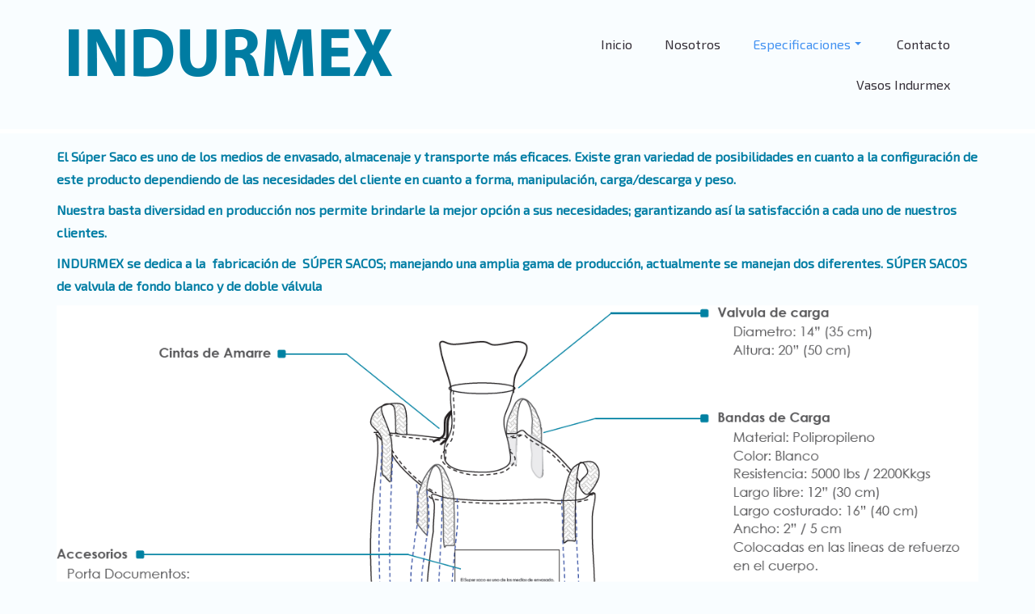

--- FILE ---
content_type: text/html; charset=UTF-8
request_url: http://indurmex.mx/gel-sanitizante-indurmex-2
body_size: 13636
content:
<!doctype html>
<!-- BGTFW Version: 2.3.0 -->
<html lang="es" class='no-bgtfw no-js'>
<head>
	<meta http-equiv="x-ua-compatible" content="ie=edge">
	<meta name="viewport" content="width=device-width, initial-scale=1">
	<meta charset="UTF-8">
	
	<!-- This site is optimized with the Yoast SEO plugin v15.6.2 - https://yoast.com/wordpress/plugins/seo/ -->
	<title>SÚPER SACOS -</title>
	<meta name="description" content="Conozca a detalle las cápsulas de gel sanitizante de INDURMEX. Contáctenos para más información, cotizaciones y solicitud de" />
	<meta name="robots" content="index, follow, max-snippet:-1, max-image-preview:large, max-video-preview:-1" />
	<link rel="canonical" href="http://indurmex.mx/gel-sanitizante-indurmex-2" />
	<meta property="og:locale" content="es_ES" />
	<meta property="og:type" content="article" />
	<meta property="og:title" content="SÚPER SACOS -" />
	<meta property="og:description" content="Conozca a detalle las cápsulas de gel sanitizante de INDURMEX. Contáctenos para más información, cotizaciones y solicitud de" />
	<meta property="og:url" content="http://indurmex.mx/gel-sanitizante-indurmex-2" />
	<meta property="article:modified_time" content="2022-05-31T18:29:40+00:00" />
	<meta property="og:image" content="http://indurmex.mx/wp-content/uploads/2022/05/fondo-blanco.png" />
	<meta name="twitter:card" content="summary_large_image" />
	<meta name="twitter:label1" content="Tiempo de lectura">
	<meta name="twitter:data1" content="2 minutos">
	<script type="application/ld+json" class="yoast-schema-graph">{"@context":"https://schema.org","@graph":[{"@type":"WebSite","@id":"http://indurmex.mx/#website","url":"http://indurmex.mx/","name":"","description":"","potentialAction":[{"@type":"SearchAction","target":"http://indurmex.mx/?s={search_term_string}","query-input":"required name=search_term_string"}],"inLanguage":"es"},{"@type":"ImageObject","@id":"http://indurmex.mx/gel-sanitizante-indurmex-2#primaryimage","inLanguage":"es","url":"http://indurmex.mx/wp-content/uploads/2022/05/fondo-blanco.png","width":1343,"height":617},{"@type":"WebPage","@id":"http://indurmex.mx/gel-sanitizante-indurmex-2#webpage","url":"http://indurmex.mx/gel-sanitizante-indurmex-2","name":"S\u00daPER SACOS -","isPartOf":{"@id":"http://indurmex.mx/#website"},"primaryImageOfPage":{"@id":"http://indurmex.mx/gel-sanitizante-indurmex-2#primaryimage"},"datePublished":"2020-09-30T22:55:20+00:00","dateModified":"2022-05-31T18:29:40+00:00","description":"Conozca a detalle las c\u00e1psulas de gel sanitizante de INDURMEX. Cont\u00e1ctenos para m\u00e1s informaci\u00f3n, cotizaciones y solicitud de","inLanguage":"es","potentialAction":[{"@type":"ReadAction","target":["http://indurmex.mx/gel-sanitizante-indurmex-2"]}]}]}</script>
	<!-- / Yoast SEO plugin. -->


<link rel='dns-prefetch' href='//use.fontawesome.com' />
<link rel='dns-prefetch' href='//s.w.org' />
<link href='https://fonts.gstatic.com' crossorigin rel='preconnect' />
<link rel="alternate" type="application/rss+xml" title=" &raquo; Feed" href="http://indurmex.mx/feed" />
<link rel="alternate" type="application/rss+xml" title=" &raquo; Feed de los comentarios" href="http://indurmex.mx/comments/feed" />
		<script type="text/javascript">
			window._wpemojiSettings = {"baseUrl":"https:\/\/s.w.org\/images\/core\/emoji\/13.0.0\/72x72\/","ext":".png","svgUrl":"https:\/\/s.w.org\/images\/core\/emoji\/13.0.0\/svg\/","svgExt":".svg","source":{"concatemoji":"http:\/\/indurmex.mx\/wp-includes\/js\/wp-emoji-release.min.js?ver=5.5.17"}};
			!function(e,a,t){var n,r,o,i=a.createElement("canvas"),p=i.getContext&&i.getContext("2d");function s(e,t){var a=String.fromCharCode;p.clearRect(0,0,i.width,i.height),p.fillText(a.apply(this,e),0,0);e=i.toDataURL();return p.clearRect(0,0,i.width,i.height),p.fillText(a.apply(this,t),0,0),e===i.toDataURL()}function c(e){var t=a.createElement("script");t.src=e,t.defer=t.type="text/javascript",a.getElementsByTagName("head")[0].appendChild(t)}for(o=Array("flag","emoji"),t.supports={everything:!0,everythingExceptFlag:!0},r=0;r<o.length;r++)t.supports[o[r]]=function(e){if(!p||!p.fillText)return!1;switch(p.textBaseline="top",p.font="600 32px Arial",e){case"flag":return s([127987,65039,8205,9895,65039],[127987,65039,8203,9895,65039])?!1:!s([55356,56826,55356,56819],[55356,56826,8203,55356,56819])&&!s([55356,57332,56128,56423,56128,56418,56128,56421,56128,56430,56128,56423,56128,56447],[55356,57332,8203,56128,56423,8203,56128,56418,8203,56128,56421,8203,56128,56430,8203,56128,56423,8203,56128,56447]);case"emoji":return!s([55357,56424,8205,55356,57212],[55357,56424,8203,55356,57212])}return!1}(o[r]),t.supports.everything=t.supports.everything&&t.supports[o[r]],"flag"!==o[r]&&(t.supports.everythingExceptFlag=t.supports.everythingExceptFlag&&t.supports[o[r]]);t.supports.everythingExceptFlag=t.supports.everythingExceptFlag&&!t.supports.flag,t.DOMReady=!1,t.readyCallback=function(){t.DOMReady=!0},t.supports.everything||(n=function(){t.readyCallback()},a.addEventListener?(a.addEventListener("DOMContentLoaded",n,!1),e.addEventListener("load",n,!1)):(e.attachEvent("onload",n),a.attachEvent("onreadystatechange",function(){"complete"===a.readyState&&t.readyCallback()})),(n=t.source||{}).concatemoji?c(n.concatemoji):n.wpemoji&&n.twemoji&&(c(n.twemoji),c(n.wpemoji)))}(window,document,window._wpemojiSettings);
		</script>
		<style type="text/css">
img.wp-smiley,
img.emoji {
	display: inline !important;
	border: none !important;
	box-shadow: none !important;
	height: 1em !important;
	width: 1em !important;
	margin: 0 .07em !important;
	vertical-align: -0.1em !important;
	background: none !important;
	padding: 0 !important;
}
</style>
	<link rel='stylesheet' id='wp-block-library-css'  href='http://indurmex.mx/wp-includes/css/dist/block-library/style.min.css?ver=5.5.17' type='text/css' media='all' />
<link rel='stylesheet' id='ugb-style-css-css'  href='http://indurmex.mx/wp-content/plugins/stackable-ultimate-gutenberg-blocks/dist/frontend_blocks.css?ver=2.13.3' type='text/css' media='all' />
<style id='ugb-style-css-inline-css' type='text/css'>
:root {
			--content-width: 900px;
		}
</style>
<link rel='stylesheet' id='blossomthemes-email-newsletter-css'  href='http://indurmex.mx/wp-content/plugins/blossomthemes-email-newsletter/public/css/blossomthemes-email-newsletter-public.min.css?ver=2.1.5' type='text/css' media='all' />
<link rel='stylesheet' id='contact-form-7-css'  href='http://indurmex.mx/wp-content/plugins/contact-form-7/includes/css/styles.css?ver=5.3.2' type='text/css' media='all' />
<link rel='stylesheet' id='dashicons-css'  href='http://indurmex.mx/wp-includes/css/dashicons.min.css?ver=5.5.17' type='text/css' media='all' />
<link rel='stylesheet' id='menu-image-css'  href='http://indurmex.mx/wp-content/plugins/menu-image/includes/css/menu-image.css?ver=3.0.4' type='text/css' media='all' />
<style id='bgtfw-body-link-inline-css' type='text/css'>
.main a {color: var(--color-1);text-decoration: none;}.main a:hover, .main a:focus {color: rgba(65,144,241,1);text-decoration: underline;}.page-header-wrapper a {color: var(--color-1);text-decoration: none;}.page-header-wrapper a:hover, .page-header-wrapper a:focus {color: rgba(65,144,241,1);text-decoration: underline;}.mce-content-body a {color: var(--color-1);text-decoration: none;}.mce-content-body a:hover, .mce-content-body a:focus {color: rgba(65,144,241,1);text-decoration: underline;}
.main a {color: var(--color-1);text-decoration: none;}.main a:hover, .main a:focus {color: rgba(65,144,241,1);text-decoration: underline;}.page-header-wrapper a {color: var(--color-1);text-decoration: none;}.page-header-wrapper a:hover, .page-header-wrapper a:focus {color: rgba(65,144,241,1);text-decoration: underline;}.mce-content-body a {color: var(--color-1);text-decoration: none;}.mce-content-body a:hover, .mce-content-body a:focus {color: rgba(65,144,241,1);text-decoration: underline;}
</style>
<style id='sticky-header-display-inline-css' type='text/css'>
:not(BGTFW){}
</style>
<link rel='stylesheet' id='font-awesome-css'  href='http://indurmex.mx/wp-content/themes/crio/inc/boldgrid-theme-framework/assets/css/font-awesome/font-awesome.min.css?ver=4.7' type='text/css' media='all' />
<link rel='stylesheet' id='icomoon-css'  href='http://indurmex.mx/wp-content/themes/crio/inc/boldgrid-theme-framework/assets/css/icomoon/style.min.css?ver=1.0.0' type='text/css' media='all' />
<link rel='stylesheet' id='bootstrap-styles-css'  href='http://indurmex.mx/wp-content/themes/crio/inc/boldgrid-theme-framework/assets/css/bootstrap/bootstrap.min.css?ver=3.3.1' type='text/css' media='all' />
<link rel='stylesheet' id='boldgrid-theme-framework-css'  href='http://indurmex.mx/wp-content/themes/crio/inc/boldgrid-theme-framework/assets/css/boldgrid-theme-framework.min.css?ver=2.4.2' type='text/css' media='all' />
<style id='boldgrid-theme-framework-inline-css' type='text/css'>
:root {--light-text:#ffffff;--dark-text:#333333;--color-1:rgb(67, 146, 241);--color-1-text-contrast:var(--light-text);--color-2:rgb(52, 46, 55);--color-2-text-contrast:var(--light-text);--color-3:rgb(255, 255, 255);--color-3-text-contrast:var(--dark-text);--color-4:rgb(241, 240, 240);--color-4-text-contrast:var(--dark-text);--color-5:rgb(52, 46, 55);--color-5-text-contrast:var(--light-text);--color-neutral:rgb(249,253,255);--color-neutral-text-contrast:var(--dark-text);}.color-1-text-default, .color1-text-default{color: var(--color-1-text-contrast);}.color-1-text-contrast, .color1-text-contrast, .color-1-text-contrast-hover:hover, .color1-text-contrast-hover:hover, .color-1-text-contrast-hover:focus, .color1-text-contrast-hover:focus { color: var(--color-1-text-contrast) !important;}.color-1-color, .color1-color{color: var(--color-1) !important;}.color-1-background, .color1-background{background: var(--color-1) !important;}.color-1-background-color, .color1-background-color{background-color: var(--color-1) !important;}.color-1-border-color, .color1-border-color{border-color: var(--color-1) !important;}.color-2-text-default, .color2-text-default{color: var(--color-2-text-contrast);}.color-2-text-contrast, .color2-text-contrast, .color-2-text-contrast-hover:hover, .color2-text-contrast-hover:hover, .color-2-text-contrast-hover:focus, .color2-text-contrast-hover:focus { color: var(--color-2-text-contrast) !important;}.color-2-color, .color2-color{color: var(--color-2) !important;}.color-2-background, .color2-background{background: var(--color-2) !important;}.color-2-background-color, .color2-background-color{background-color: var(--color-2) !important;}.color-2-border-color, .color2-border-color{border-color: var(--color-2) !important;}.color-3-text-default, .color3-text-default{color: var(--color-3-text-contrast);}.color-3-text-contrast, .color3-text-contrast, .color-3-text-contrast-hover:hover, .color3-text-contrast-hover:hover, .color-3-text-contrast-hover:focus, .color3-text-contrast-hover:focus { color: var(--color-3-text-contrast) !important;}.color-3-color, .color3-color{color: var(--color-3) !important;}.color-3-background, .color3-background{background: var(--color-3) !important;}.color-3-background-color, .color3-background-color{background-color: var(--color-3) !important;}.color-3-border-color, .color3-border-color{border-color: var(--color-3) !important;}.color-4-text-default, .color4-text-default{color: var(--color-4-text-contrast);}.color-4-text-contrast, .color4-text-contrast, .color-4-text-contrast-hover:hover, .color4-text-contrast-hover:hover, .color-4-text-contrast-hover:focus, .color4-text-contrast-hover:focus { color: var(--color-4-text-contrast) !important;}.color-4-color, .color4-color{color: var(--color-4) !important;}.color-4-background, .color4-background{background: var(--color-4) !important;}.color-4-background-color, .color4-background-color{background-color: var(--color-4) !important;}.color-4-border-color, .color4-border-color{border-color: var(--color-4) !important;}.color-5-text-default, .color5-text-default{color: var(--color-5-text-contrast);}.color-5-text-contrast, .color5-text-contrast, .color-5-text-contrast-hover:hover, .color5-text-contrast-hover:hover, .color-5-text-contrast-hover:focus, .color5-text-contrast-hover:focus { color: var(--color-5-text-contrast) !important;}.color-5-color, .color5-color{color: var(--color-5) !important;}.color-5-background, .color5-background{background: var(--color-5) !important;}.color-5-background-color, .color5-background-color{background-color: var(--color-5) !important;}.color-5-border-color, .color5-border-color{border-color: var(--color-5) !important;}.color-neutral-text-default, .colorneutral-text-default{color: var(--color-neutral-text-contrast);}.color-neutral-text-contrast, .colorneutral-text-contrast, .color-neutral-text-contrast-hover:hover, .colorneutral-text-contrast-hover:hover, .color-neutral-text-contrast-hover:focus, .colorneutral-text-contrast-hover:focus { color: var(--color-neutral-text-contrast) !important;}.color-neutral-color, .colorneutral-color{color: var(--color-neutral) !important;}.color-neutral-background, .colorneutral-background{background: var(--color-neutral) !important;}.color-neutral-background-color, .colorneutral-background-color{background-color: var(--color-neutral) !important;}.color-neutral-border-color, .colorneutral-border-color{border-color: var(--color-neutral) !important;}
</style>
<link rel='stylesheet' id='bgtfw-smartmenus-css'  href='http://indurmex.mx/wp-content/themes/crio/inc/boldgrid-theme-framework/assets/css/smartmenus/sm-core-css.css?ver=2.4.2' type='text/css' media='all' />
<link rel='stylesheet' id='bgtfw-hamburgers-css'  href='http://indurmex.mx/wp-content/themes/crio/inc/boldgrid-theme-framework/assets/css/hamburgers/hamburgers.min.css?ver=2.4.2' type='text/css' media='all' />
<style id='bgtfw-hamburgers-inline-css' type='text/css'>
.main-menu-btn .hamburger-inner,.main-menu-btn .hamburger-inner:before,.main-menu-btn .hamburger-inner:after {background-color: rgb(67,146,241);}
</style>
<link rel='stylesheet' id='hover.css-css'  href='http://indurmex.mx/wp-content/themes/crio/inc/boldgrid-theme-framework/assets/css/hover.css/hover-min.css?ver=2.4.2' type='text/css' media='all' />
<style id='hover-main-inline-css' type='text/css'>
#main-menu .hvr-grow a{box-shadow:0 0 1px transparent}#main-menu .hvr-shrink a{box-shadow:0 0 1px transparent}#main-menu .hvr-pulse a{box-shadow:0 0 1px transparent}#main-menu .hvr-pulse-grow a{box-shadow:0 0 1px transparent}#main-menu .hvr-pulse-shrink a{box-shadow:0 0 1px transparent}#main-menu .hvr-push a{box-shadow:0 0 1px transparent}#main-menu .hvr-pop a{box-shadow:0 0 1px transparent}#main-menu .hvr-bounce-in a{box-shadow:0 0 1px transparent}#main-menu .hvr-bounce-out a{box-shadow:0 0 1px transparent}#main-menu .hvr-rotate a{box-shadow:0 0 1px transparent}#main-menu .hvr-grow-rotate a{box-shadow:0 0 1px transparent}#main-menu .hvr-float a{box-shadow:0 0 1px transparent}#main-menu .hvr-sink a{box-shadow:0 0 1px transparent}#main-menu .hvr-bob a{box-shadow:0 0 1px transparent}#main-menu .hvr-hang a{box-shadow:0 0 1px transparent}#main-menu .hvr-skew a{box-shadow:0 0 1px transparent}#main-menu .hvr-skew-forward a{box-shadow:0 0 1px transparent}#main-menu .hvr-skew-backward a{box-shadow:0 0 1px transparent}#main-menu .hvr-wobble-vertical a{box-shadow:0 0 1px transparent}#main-menu .hvr-wobble-horizontal a{box-shadow:0 0 1px transparent}#main-menu .hvr-wobble-to-bottom-right a{box-shadow:0 0 1px transparent}#main-menu .hvr-wobble-to-top-right a{box-shadow:0 0 1px transparent}#main-menu .hvr-wobble-top a{box-shadow:0 0 1px transparent}#main-menu .hvr-wobble-bottom a{box-shadow:0 0 1px transparent}#main-menu .hvr-wobble-skew a{box-shadow:0 0 1px transparent}#main-menu .hvr-buzz a{box-shadow:0 0 1px transparent}#main-menu .hvr-buzz-out a{box-shadow:0 0 1px transparent}#main-menu .hvr-forward a{box-shadow:0 0 1px transparent}#main-menu .hvr-backward a{box-shadow:0 0 1px transparent}#main-menu .hvr-fade a{box-shadow:0 0 1px transparent}#main-menu .hvr-fade a:active,#main-menu .hvr-fade a:focus,#main-menu .hvr-fade a:hover{background-color:var(--color-1);color:var(--color-3)}#main-menu .hvr-back-pulse a{box-shadow:0 0 1px transparent}#main-menu .hvr-back-pulse a:active,#main-menu .hvr-back-pulse a:focus,#main-menu .hvr-back-pulse a:hover{background-color:var(--color-1);color:var(--color-3)}#main-menu .hvr-sweep-to-right a{box-shadow:0 0 1px transparent}#main-menu .hvr-sweep-to-right a:before{background-color:var(--color-1)}#main-menu .hvr-sweep-to-right a:active,#main-menu .hvr-sweep-to-right a:focus,#main-menu .hvr-sweep-to-right a:hover{color:var(--color-3)}#main-menu .hvr-sweep-to-left a{box-shadow:0 0 1px transparent}#main-menu .hvr-sweep-to-left a:before{background-color:var(--color-1)}#main-menu .hvr-sweep-to-left a:active,#main-menu .hvr-sweep-to-left a:focus,#main-menu .hvr-sweep-to-left a:hover{color:var(--color-3)}#main-menu .hvr-sweep-to-bottom a{box-shadow:0 0 1px transparent}#main-menu .hvr-sweep-to-bottom a:before{background-color:var(--color-1)}#main-menu .hvr-sweep-to-bottom a:active,#main-menu .hvr-sweep-to-bottom a:focus,#main-menu .hvr-sweep-to-bottom a:hover{color:var(--color-3)}#main-menu .hvr-sweep-to-top a{box-shadow:0 0 1px transparent}#main-menu .hvr-sweep-to-top a:before{background-color:var(--color-1)}#main-menu .hvr-sweep-to-top a:active,#main-menu .hvr-sweep-to-top a:focus,#main-menu .hvr-sweep-to-top a:hover{color:var(--color-3)}#main-menu .hvr-bounce-to-right a{box-shadow:0 0 1px transparent}#main-menu .hvr-bounce-to-right a:before{background-color:var(--color-1)}#main-menu .hvr-bounce-to-right a:active,#main-menu .hvr-bounce-to-right a:focus,#main-menu .hvr-bounce-to-right a:hover{color:var(--color-3)}#main-menu .hvr-bounce-to-left a{box-shadow:0 0 1px transparent}#main-menu .hvr-bounce-to-left a:before{background-color:var(--color-1)}#main-menu .hvr-bounce-to-left a:active,#main-menu .hvr-bounce-to-left a:focus,#main-menu .hvr-bounce-to-left a:hover{color:var(--color-3)}#main-menu .hvr-bounce-to-bottom a{box-shadow:0 0 1px transparent}#main-menu .hvr-bounce-to-bottom a:before{background-color:var(--color-1)}#main-menu .hvr-bounce-to-bottom a:active,#main-menu .hvr-bounce-to-bottom a:focus,#main-menu .hvr-bounce-to-bottom a:hover{color:var(--color-3)}#main-menu .hvr-bounce-to-top a{box-shadow:0 0 1px transparent}#main-menu .hvr-bounce-to-top a:before{background-color:var(--color-1)}#main-menu .hvr-bounce-to-top a:active,#main-menu .hvr-bounce-to-top a:focus,#main-menu .hvr-bounce-to-top a:hover{color:var(--color-3)}#main-menu .hvr-radial-out a{box-shadow:0 0 1px transparent;background-color:var(--color-3)}#main-menu .hvr-radial-out a:before{background-color:var(--color-1)}#main-menu .hvr-radial-out a:active,#main-menu .hvr-radial-out a:focus,#main-menu .hvr-radial-out a:hover{color:var(--color-3)}#main-menu .hvr-radial-in a{box-shadow:0 0 1px transparent;background-color:var(--color-1)}#main-menu .hvr-radial-in a:before{background-color:var(--color-3)}#main-menu .hvr-radial-in a:active,#main-menu .hvr-radial-in a:focus,#main-menu .hvr-radial-in a:hover{color:var(--color-3)}#main-menu .hvr-rectangle-in a{box-shadow:0 0 1px transparent;background-color:var(--color-1)}#main-menu .hvr-rectangle-in a:before{background-color:var(--color-3)}#main-menu .hvr-rectangle-in a:active,#main-menu .hvr-rectangle-in a:focus,#main-menu .hvr-rectangle-in a:hover{color:var(--color-3)}#main-menu .hvr-rectangle-out a{box-shadow:0 0 1px transparent;background-color:var(--color-3)}#main-menu .hvr-rectangle-out a:before{background-color:var(--color-1)}#main-menu .hvr-rectangle-out a:active,#main-menu .hvr-rectangle-out a:focus,#main-menu .hvr-rectangle-out a:hover{color:var(--color-3)}#main-menu .hvr-shutter-in-horizontal a{box-shadow:0 0 1px transparent;background-color:var(--color-1)}#main-menu .hvr-shutter-in-horizontal a:before{background-color:var(--color-3)}#main-menu .hvr-shutter-in-horizontal a:active,#main-menu .hvr-shutter-in-horizontal a:focus,#main-menu .hvr-shutter-in-horizontal a:hover{color:var(--color-3)}#main-menu .hvr-shutter-out-horizontal a{box-shadow:0 0 1px transparent;background-color:var(--color-3)}#main-menu .hvr-shutter-out-horizontal a:before{background-color:var(--color-1)}#main-menu .hvr-shutter-out-horizontal a:active,#main-menu .hvr-shutter-out-horizontal a:focus,#main-menu .hvr-shutter-out-horizontal a:hover{color:var(--color-3)}#main-menu .hvr-shutter-in-vertical a{box-shadow:0 0 1px transparent;background-color:var(--color-1)}#main-menu .hvr-shutter-in-vertical a:before{background-color:var(--color-3)}#main-menu .hvr-shutter-in-vertical a:active,#main-menu .hvr-shutter-in-vertical a:focus,#main-menu .hvr-shutter-in-vertical a:hover{color:var(--color-3)}#main-menu .hvr-shutter-out-vertical a{box-shadow:0 0 1px transparent;background-color:var(--color-3)}#main-menu .hvr-shutter-out-vertical a:before{background-color:var(--color-1)}#main-menu .hvr-shutter-out-vertical a:active,#main-menu .hvr-shutter-out-vertical a:focus,#main-menu .hvr-shutter-out-vertical a:hover{color:var(--color-3)}#main-menu .hvr-border-fade a{box-shadow:0 0 1px transparent;box-shadow:inset 0 0 0 4px var(--color-3),0 0 1px transparent}#main-menu .hvr-border-fade a:active,#main-menu .hvr-border-fade a:focus,#main-menu .hvr-border-fade a:hover{box-shadow:inset 0 0 0 4px var(--color-1),0 0 1px transparent}#main-menu .hvr-hollow a{box-shadow:0 0 1px transparent;box-shadow:inset 0 0 0 4px var(--color-3),0 0 1px transparent}#main-menu .hvr-trim a{box-shadow:0 0 1px transparent}#main-menu .hvr-trim a:before{border-color:var(--color-3)}#main-menu .hvr-ripple-out a{box-shadow:0 0 1px transparent}#main-menu .hvr-ripple-out a:before{border-color:var(--color-3)}#main-menu .hvr-ripple-in a{box-shadow:0 0 1px transparent}#main-menu .hvr-ripple-in a:before{border-color:var(--color-3)}#main-menu .hvr-outline-out a{box-shadow:0 0 1px transparent}#main-menu .hvr-outline-out a:before{border-color:var(--color-3)}#main-menu .hvr-outline-in a{box-shadow:0 0 1px transparent}#main-menu .hvr-outline-in a:before{border-color:var(--color-3)}#main-menu .hvr-round-corners a{box-shadow:0 0 1px transparent}#main-menu .hvr-underline-from-left a{box-shadow:0 0 1px transparent}#main-menu .hvr-underline-from-left a:before{background-color:var(--color-1)}#main-menu .hvr-underline-from-center a{box-shadow:0 0 1px transparent}#main-menu .hvr-underline-from-center a:before{background-color:var(--color-1)}#main-menu .hvr-underline-from-right a{box-shadow:0 0 1px transparent}#main-menu .hvr-underline-from-right a:before{background-color:var(--color-1)}#main-menu .hvr-overline-from-left a{box-shadow:0 0 1px transparent}#main-menu .hvr-overline-from-left a:before{background-color:var(--color-1)}#main-menu .hvr-overline-from-center a{box-shadow:0 0 1px transparent}#main-menu .hvr-overline-from-center a:before{background-color:var(--color-1)}#main-menu .hvr-overline-from-right a{box-shadow:0 0 1px transparent}#main-menu .hvr-overline-from-right a:before{background-color:var(--color-1)}#main-menu .hvr-reveal a{box-shadow:0 0 1px transparent}#main-menu .hvr-reveal a:before{border:0 solid var(--color-1)}#main-menu .hvr-underline-reveal a{box-shadow:0 0 1px transparent}#main-menu .hvr-underline-reveal a:before{background-color:var(--color-1)}#main-menu .hvr-overline-reveal a{box-shadow:0 0 1px transparent}#main-menu .hvr-overline-reveal a:before{background-color:var(--color-1)}#main-menu .hvr-glow a{box-shadow:0 0 1px transparent}#main-menu .hvr-glow a:active,#main-menu .hvr-glow a:focus,#main-menu .hvr-glow a:hover{box-shadow:0 0 8px rgba(0,0,0,.6)}#main-menu .hvr-shadow a{box-shadow:0 0 1px transparent}#main-menu .hvr-shadow a:active,#main-menu .hvr-shadow a:focus,#main-menu .hvr-shadow a:hover{box-shadow:0 10px 10px -10px rgba(0,0,0,.5)}#main-menu .hvr-grow-shadow a{box-shadow:0 0 1px transparent}#main-menu .hvr-grow-shadow a:active,#main-menu .hvr-grow-shadow a:focus,#main-menu .hvr-grow-shadow a:hover{box-shadow:0 10px 10px -10px rgba(0,0,0,.5)}#main-menu .hvr-box-shadow-outset a{box-shadow:0 0 1px transparent}#main-menu .hvr-box-shadow-outset a:active,#main-menu .hvr-box-shadow-outset a:focus,#main-menu .hvr-box-shadow-outset a:hover{box-shadow:2px 2px 2px rgba(0,0,0,.6)}#main-menu .hvr-box-shadow-inset a{box-shadow:0 0 1px transparent;box-shadow:inset 0 0 0 rgba(0,0,0,.6),0 0 1px transparent}#main-menu .hvr-box-shadow-inset a:active,#main-menu .hvr-box-shadow-inset a:focus,#main-menu .hvr-box-shadow-inset a:hover{box-shadow:inset 2px 2px 2px rgba(0,0,0,.6),0 0 1px transparent}#main-menu .hvr-float-shadow a{box-shadow:0 0 1px transparent}#main-menu .hvr-shadow-radial a{box-shadow:0 0 1px transparent}#main-menu .hvr-bubble-top a{box-shadow:0 0 1px transparent}#main-menu .hvr-bubble-top a:before{border-color:transparent transparent var(--color-3)}#main-menu .hvr-bubble-right a{box-shadow:0 0 1px transparent}#main-menu .hvr-bubble-right a:before{border-color:transparent transparent transparent var(--color-3)}#main-menu .hvr-bubble-bottom a{box-shadow:0 0 1px transparent}#main-menu .hvr-bubble-bottom a:before{border-color:var(--color-3) transparent transparent}#main-menu .hvr-bubble-left a{box-shadow:0 0 1px transparent}#main-menu .hvr-bubble-left a:before{border-color:transparent var(--color-3) transparent transparent}#main-menu .hvr-bubble-float-top a{box-shadow:0 0 1px transparent}#main-menu .hvr-bubble-float-top a:before{border-color:transparent transparent var(--color-3)}#main-menu .hvr-bubble-float-right a{box-shadow:0 0 1px transparent}#main-menu .hvr-bubble-float-right a:before{border-color:transparent transparent transparent var(--color-3)}#main-menu .hvr-bubble-float-bottom a{box-shadow:0 0 1px transparent}#main-menu .hvr-bubble-float-bottom a:before{border-color:var(--color-3) transparent transparent}#main-menu .hvr-bubble-float-left a{box-shadow:0 0 1px transparent}#main-menu .hvr-bubble-float-left a:before{border-color:transparent var(--color-3) transparent transparent}#main-menu .hvr-icon-back a{box-shadow:0 0 1px transparent}#main-menu .hvr-icon-forward a{box-shadow:0 0 1px transparent}#main-menu .hvr-icon-down a{box-shadow:0 0 1px transparent}#main-menu .hvr-icon-up a{box-shadow:0 0 1px transparent}#main-menu .hvr-icon-spin a{box-shadow:0 0 1px transparent}#main-menu .hvr-icon-drop a{box-shadow:0 0 1px transparent}#main-menu .hvr-icon-fade a{box-shadow:0 0 1px transparent}#main-menu .hvr-icon-fade a:active .hvr-icon a,#main-menu .hvr-icon-fade a:focus .hvr-icon a,#main-menu .hvr-icon-fade a:hover .hvr-icon a{color:#0f9e5e}#main-menu .hvr-icon-float-away a{box-shadow:0 0 1px transparent}#main-menu .hvr-icon-sink-away a{box-shadow:0 0 1px transparent}#main-menu .hvr-icon-grow a{box-shadow:0 0 1px transparent}#main-menu .hvr-icon-shrink a{box-shadow:0 0 1px transparent}#main-menu .hvr-icon-pulse a{box-shadow:0 0 1px transparent}#main-menu .hvr-icon-pulse-grow a{box-shadow:0 0 1px transparent}#main-menu .hvr-icon-pulse-shrink a{box-shadow:0 0 1px transparent}#main-menu .hvr-icon-push a{box-shadow:0 0 1px transparent}#main-menu .hvr-icon-pop a{box-shadow:0 0 1px transparent}#main-menu .hvr-icon-bounce a{box-shadow:0 0 1px transparent}#main-menu .hvr-icon-rotate a{box-shadow:0 0 1px transparent}#main-menu .hvr-icon-grow-rotate a{box-shadow:0 0 1px transparent}#main-menu .hvr-icon-float a{box-shadow:0 0 1px transparent}#main-menu .hvr-icon-sink a{box-shadow:0 0 1px transparent}#main-menu .hvr-icon-bob a{box-shadow:0 0 1px transparent}#main-menu .hvr-icon-hang a{box-shadow:0 0 1px transparent}#main-menu .hvr-icon-wobble-horizontal a{box-shadow:0 0 1px transparent}#main-menu .hvr-icon-wobble-vertical a{box-shadow:0 0 1px transparent}#main-menu .hvr-icon-buzz a{box-shadow:0 0 1px transparent}#main-menu .hvr-icon-buzz-out a{box-shadow:0 0 1px transparent}#main-menu .hvr-curl-top-left a{box-shadow:0 0 1px transparent}#main-menu .hvr-curl-top-left a:before{background-color:var(--color-3);box-shadow:1px 1px 1px rgba(0,0,0,.4)}#main-menu .hvr-curl-top-right a{box-shadow:0 0 1px transparent}#main-menu .hvr-curl-top-right a:before{background-color:var(--color-3);box-shadow:-1px 1px 1px rgba(0,0,0,.4)}#main-menu .hvr-curl-bottom-right a{box-shadow:0 0 1px transparent}#main-menu .hvr-curl-bottom-right a:before{background-color:var(--color-3);box-shadow:-1px -1px 1px rgba(0,0,0,.4)}#main-menu .hvr-curl-bottom-left a{box-shadow:0 0 1px transparent}#main-menu .hvr-curl-bottom-left a:before{background-color:var(--color-3);box-shadow:1px -1px 1px rgba(0,0,0,.4)}
</style>
<style id='active-link-color-main-inline-css' type='text/css'>
#main-menu .current-menu-item > a,#main-menu .current-menu-ancestor > a,#main-menu .current-menu-parent > a { color: var(--color-1); }
</style>
<style id='menu-colors-main-inline-css' type='text/css'>
.header-left #main-menu, .header-right #main-menu { background-color: rgba(249,253,255,1); }@media (min-width: 768px) {#main-menu.sm-clean ul {background-color: rgb(249,253,255);}#main-menu.sm-clean ul a, #main-menu.sm-clean ul a:hover, #main-menu.sm-clean ul a:focus, #main-menu.sm-clean ul a:active, #main-menu.sm-clean ul a.highlighted, #main-menu.sm-clean span.scroll-up, #main-menu.sm-clean span.scroll-down, #main-menu.sm-clean span.scroll-up:hover, #main-menu.sm-clean span.scroll-down:hover { background-color:rgba(249,253,255,0.4);}#main-menu.sm-clean ul { border: 1px solid rgba(249,253,255,0.4);}#main-menu.sm-clean > li > ul:before, #main-menu.sm-clean > li > ul:after { border-color: transparent transparent rgb(249,253,255) transparent;}}
</style>
<link rel='stylesheet' id='boldgrid-components-css'  href='http://indurmex.mx/wp-content/themes/crio/inc/boldgrid-theme-framework/assets/css/components.min.css?ver=2.16.2' type='text/css' media='all' />
<link rel='stylesheet' id='boldgrid-buttons-css'  href='http://indurmex.mx/wp-content/themes/crio/css/buttons.css?ver=1602611922' type='text/css' media='all' />
<link rel='stylesheet' id='animatecss-css'  href='http://indurmex.mx/wp-content/themes/crio/inc/boldgrid-theme-framework/assets/css/animate-css/animate.min.css?ver=2.4.2' type='text/css' media='all' />
<link rel='stylesheet' id='style-css'  href='http://indurmex.mx/wp-content/themes/crio/style.css' type='text/css' media='all' />
<style id='style-inline-css' type='text/css'>
.bgtfw-edit-link a{background:rgb(67, 146, 241)!important;border:2px solid #ffffff!important;color:#ffffff!important;}.bgtfw-edit-link a:focus{-webkit-box-shadow: 0 0 0 2px #ffffff!important;box-shadow: 0 0 0 2px #ffffff!important;}.bgtfw-edit-link a svg{fill:#ffffff!important;}
</style>
<style id='bgtfw_header_border-bgcontrol-inline-css' type='text/css'>
.site-header header { border-top:0px;border-left:0px;border-right:0px;border-bottom:5px;border-color: var(--color-3);;border-style: solid; }
</style>
<style id='bgtfw_blog_margin-bgcontrol-inline-css' type='text/css'>
.palette-primary.archive .post, .palette-primary.blog .post { margin-top:0em;margin-bottom:3em; }
</style>
<style id='boldgrid-override-styles-inline-css' type='text/css'>
blockquote, blockquote p, .mod-blockquote {font-size:20px;}h1, .h1{font-size:41px;}h2, .h2{font-size:34px;}h3, .h3{font-size:28px;}h4, .h4{font-size:20px;}h5, .h5{font-size:16px;}h6, .h6{font-size:14px;} h1, .h1,  h2, .h2,  h3, .h3,  h4, .h4,  h5, .h5,  h6, .h6{color:var(--color-2);}.bg-font-family-menu { font-family: Roboto !important }.bg-font-family-body { font-family: "Exo 2" !important }.bg-font-family-heading { font-family: "Josefin Sans" !important }.bg-font-family-site-title { font-family: "Josefin Sans" !important }.bg-font-family-tagline { font-family: "Exo 2" !important }.bg-font-family-menu-main { font-family: "Exo 2" !important }.bg-font-family-menu-secondary { font-family: "Exo 2" !important }.bg-font-family-menu-tertiary { font-family: "Exo 2" !important }.bg-font-family-menu-quaternary { font-family: "Exo 2" !important }.bg-font-family-menu-social { font-family: "Exo 2" !important }.bg-font-family-menu-sticky-main { font-family: "Exo 2" !important }.bg-font-family-menu-sticky-secondary { font-family: "Exo 2" !important }.bg-font-family-menu-sticky-tertiary { font-family: "Exo 2" !important }.bg-font-family-menu-sticky-quaternary { font-family: "Exo 2" !important }.bg-font-family-menu-sticky-social { font-family: "Exo 2" !important }.bg-font-family-menu-main { font-family: "Exo 2" !important }.bg-font-family-menu-secondary { font-family: "Exo 2" !important }.bg-font-family-menu-tertiary { font-family: "Exo 2" !important }.bg-font-family-menu-quaternary { font-family: "Exo 2" !important }.bg-font-family-menu-social { font-family: "Exo 2" !important }.bg-font-family-menu-sticky-main { font-family: "Exo 2" !important }.bg-font-family-menu-sticky-secondary { font-family: "Exo 2" !important }.bg-font-family-menu-sticky-tertiary { font-family: "Exo 2" !important }.bg-font-family-menu-sticky-quaternary { font-family: "Exo 2" !important }.bg-font-family-menu-sticky-social { font-family: "Exo 2" !important }.footer-1 h1, .footer-1  .h1, .footer-1 h2, .footer-1  .h2, .footer-1 h3, .footer-1  .h3, .footer-1 h4, .footer-1  .h4, .footer-1 h5, .footer-1  .h5, .footer-1 h6, .footer-1  .h6 {color:var(--color-3);}
</style>
<style id='bgtfw-background-inline-css' type='text/css'>
body.custom-background {background-attachment: fixed;background-size: cover;background-repeat: no-repeat;
</style>
<style id='boldgrid-kirki-override-inline-css' type='text/css'>
.single .entry-footer .tags-links{display:block;}.single .entry-footer .tags-links .fa{display:inline-block;}.single .entry-footer .cat-links{display:block;}.single .entry-footer .cat-links .fa{display:inline-block;}.single .post-navigation{display:flex;}h1, .h1, h2, .h2, h3, .h3, h4, .h4, h5, .h5, h6, .h6{font-family:"Josefin Sans";line-height:1.1;text-transform:none;font-weight:300;}.site-branding .site-description{font-family:"Exo 2";font-size:20px;font-weight:400;line-height:1.1;text-transform:lowercase;}.palette-primary .site-header .site-title > a,.palette-primary .site-header .site-title > a:hover{font-family:"Josefin Sans";font-size:40px;font-weight:300;line-height:1.1;text-transform:uppercase;}.widget, .site-content, .attribution-theme-mods-wrapper, .gutenberg .edit-post-visual-editor, .mce-content-body{font-family:"Exo 2";font-size:16px;font-weight:400;line-height:1.8;text-transform:none;}.page-header{text-align:left;}#main-menu li a{font-family:"Exo 2";font-size:16px;font-weight:400;line-height:1.5;text-transform:none;}.blog .post .entry-header .entry-title, .archive .post .entry-header .entry-title{display:inherit;text-align:left;}.blog .post .entry-header .entry-meta, .archive .post .entry-header .entry-meta{display:inline-block;text-align:left;}.blog .post .entry-header .entry-meta .posted-on, .archive .post .entry-header .entry-meta .posted-on{display:inherit;}.blog .post .entry-header .entry-meta .byline, .archive .post .entry-header .entry-meta .byline{display:inherit;}.blog .post.has-post-thumbnail .entry-header.above .featured-imgage-header, .archive .post.has-post-thumbnail .entry-header.above .featured-imgage-header, .blog .post.has-post-thumbnail .entry-header.below .featured-imgage-header, .archive .post.has-post-thumbnail .entry-header.below .featured-imgage-header{height:20em;width:100%;}.blog .post .entry-footer .tags-links, .archive .post .entry-footer .tags-links{display:none;}.blog .post .entry-footer .cat-links, .archive .post .entry-footer .cat-links{display:none;}.blog .post .entry-footer .comments-link, .archive .post .entry-footer .comments-link{display:none;}.read-more{text-align:left;}#secondary-menu li a{font-family:"Exo 2";font-size:16px;font-weight:400;line-height:1.5;text-transform:none;}#tertiary-menu li a{font-family:"Exo 2";font-size:16px;font-weight:400;line-height:1.5;text-transform:none;}#quaternary-menu li a{font-family:"Exo 2";font-size:16px;font-weight:400;line-height:1.5;text-transform:none;}#social-menu li a{font-family:"Exo 2";font-size:16px;font-weight:400;line-height:1.5;text-transform:none;}#sticky-main-menu li a{font-family:"Exo 2";font-size:16px;font-weight:400;line-height:1.5;text-transform:none;}#sticky-secondary-menu li a{font-family:"Exo 2";font-size:16px;font-weight:400;line-height:1.5;text-transform:none;}#sticky-tertiary-menu li a{font-family:"Exo 2";font-size:16px;font-weight:400;line-height:1.5;text-transform:none;}#sticky-quaternary-menu li a{font-family:"Exo 2";font-size:16px;font-weight:400;line-height:1.5;text-transform:none;}#sticky-social-menu li a{font-family:"Exo 2";font-size:16px;font-weight:400;line-height:1.5;text-transform:none;}
</style>
<link rel='stylesheet' id='boldgrid-color-palettes-css'  href='http://indurmex.mx/wp-content/themes/crio/css/color-palettes.css?ver=1602611921' type='text/css' media='all' />
<link rel='stylesheet' id='simple-social-icons-font-css'  href='http://indurmex.mx/wp-content/plugins/simple-social-icons/css/style.css?ver=3.0.2' type='text/css' media='all' />
<link rel='stylesheet' id='font-awesome-official-css'  href='https://use.fontawesome.com/releases/v5.15.0/css/all.css' type='text/css' media='all' integrity="sha384-OLYO0LymqQ+uHXELyx93kblK5YIS3B2ZfLGBmsJaUyor7CpMTBsahDHByqSuWW+q" crossorigin="anonymous" />
<link rel='stylesheet' id='font-awesome-official-v4shim-css'  href='https://use.fontawesome.com/releases/v5.15.0/css/v4-shims.css' type='text/css' media='all' integrity="sha384-5n/9Fd2p7ahtSiRXNJvdHFBLSxGi8iHl40UQnv+8vQkYAy51mnqgf9JUmOC0fpkK" crossorigin="anonymous" />
<style id='font-awesome-official-v4shim-inline-css' type='text/css'>
@font-face {
font-family: "FontAwesome";
src: url("https://use.fontawesome.com/releases/v5.15.0/webfonts/fa-brands-400.eot"),
		url("https://use.fontawesome.com/releases/v5.15.0/webfonts/fa-brands-400.eot?#iefix") format("embedded-opentype"),
		url("https://use.fontawesome.com/releases/v5.15.0/webfonts/fa-brands-400.woff2") format("woff2"),
		url("https://use.fontawesome.com/releases/v5.15.0/webfonts/fa-brands-400.woff") format("woff"),
		url("https://use.fontawesome.com/releases/v5.15.0/webfonts/fa-brands-400.ttf") format("truetype"),
		url("https://use.fontawesome.com/releases/v5.15.0/webfonts/fa-brands-400.svg#fontawesome") format("svg");
}

@font-face {
font-family: "FontAwesome";
src: url("https://use.fontawesome.com/releases/v5.15.0/webfonts/fa-solid-900.eot"),
		url("https://use.fontawesome.com/releases/v5.15.0/webfonts/fa-solid-900.eot?#iefix") format("embedded-opentype"),
		url("https://use.fontawesome.com/releases/v5.15.0/webfonts/fa-solid-900.woff2") format("woff2"),
		url("https://use.fontawesome.com/releases/v5.15.0/webfonts/fa-solid-900.woff") format("woff"),
		url("https://use.fontawesome.com/releases/v5.15.0/webfonts/fa-solid-900.ttf") format("truetype"),
		url("https://use.fontawesome.com/releases/v5.15.0/webfonts/fa-solid-900.svg#fontawesome") format("svg");
}

@font-face {
font-family: "FontAwesome";
src: url("https://use.fontawesome.com/releases/v5.15.0/webfonts/fa-regular-400.eot"),
		url("https://use.fontawesome.com/releases/v5.15.0/webfonts/fa-regular-400.eot?#iefix") format("embedded-opentype"),
		url("https://use.fontawesome.com/releases/v5.15.0/webfonts/fa-regular-400.woff2") format("woff2"),
		url("https://use.fontawesome.com/releases/v5.15.0/webfonts/fa-regular-400.woff") format("woff"),
		url("https://use.fontawesome.com/releases/v5.15.0/webfonts/fa-regular-400.ttf") format("truetype"),
		url("https://use.fontawesome.com/releases/v5.15.0/webfonts/fa-regular-400.svg#fontawesome") format("svg");
unicode-range: U+F004-F005,U+F007,U+F017,U+F022,U+F024,U+F02E,U+F03E,U+F044,U+F057-F059,U+F06E,U+F070,U+F075,U+F07B-F07C,U+F080,U+F086,U+F089,U+F094,U+F09D,U+F0A0,U+F0A4-F0A7,U+F0C5,U+F0C7-F0C8,U+F0E0,U+F0EB,U+F0F3,U+F0F8,U+F0FE,U+F111,U+F118-F11A,U+F11C,U+F133,U+F144,U+F146,U+F14A,U+F14D-F14E,U+F150-F152,U+F15B-F15C,U+F164-F165,U+F185-F186,U+F191-F192,U+F1AD,U+F1C1-F1C9,U+F1CD,U+F1D8,U+F1E3,U+F1EA,U+F1F6,U+F1F9,U+F20A,U+F247-F249,U+F24D,U+F254-F25B,U+F25D,U+F267,U+F271-F274,U+F279,U+F28B,U+F28D,U+F2B5-F2B6,U+F2B9,U+F2BB,U+F2BD,U+F2C1-F2C2,U+F2D0,U+F2D2,U+F2DC,U+F2ED,U+F328,U+F358-F35B,U+F3A5,U+F3D1,U+F410,U+F4AD;
}
</style>
<script type='text/javascript' id='ugb-block-frontend-js-js-extra'>
/* <![CDATA[ */
var stackable = {"restUrl":"http:\/\/indurmex.mx\/wp-json\/"};
/* ]]> */
</script>
<script type='text/javascript' src='http://indurmex.mx/wp-content/plugins/stackable-ultimate-gutenberg-blocks/dist/frontend_blocks.js?ver=2.13.3' id='ugb-block-frontend-js-js'></script>
<script type='text/javascript' src='http://indurmex.mx/wp-content/plugins/1and1-wordpress-assistant/js/cookies.js?ver=5.5.17' id='1and1-wp-cookies-js'></script>
<script type='text/javascript' src='http://indurmex.mx/wp-includes/js/jquery/jquery.js?ver=1.12.4-wp' id='jquery-core-js'></script>
<script type='text/javascript' id='boldgrid-front-end-scripts-js-extra'>
/* <![CDATA[ */
var BGTFW = BGTFW || {}; BGTFW.assets = BGTFW.assets || {}; BGTFW.assets.path = "http:\/\/indurmex.mx\/wp-content\/themes\/crio\/inc\/boldgrid-theme-framework\/";
var highlightRequiredFields = "yes";
/* ]]> */
</script>
<script type='text/javascript' src='http://indurmex.mx/wp-content/themes/crio/inc/boldgrid-theme-framework/assets/js/front-end.min.js?ver=2.4.2' id='boldgrid-front-end-scripts-js'></script>
<script type='text/javascript' id='boldgrid-wow-js-js-extra'>
/* <![CDATA[ */
var _wowJsOptions = {"enabled":false,"boxClass":"wow","animateClass":"animated","offset":-200,"mobile":true,"live":true};
/* ]]> */
</script>
<script type='text/javascript' src='http://indurmex.mx/wp-content/themes/crio/inc/boldgrid-theme-framework/assets/js/wow/wow.min.js?ver=2.4.2' id='boldgrid-wow-js-js'></script>
<script type='text/javascript' id='boldgrid-goup-js-js-extra'>
/* <![CDATA[ */
var _goupOptions = {"enabled":true,"location":"right","locationOffset":30,"bottomOffset":30,"containerSize":40,"containerRadius":4,"containerClass":"goup-container color1-background-color color-1-text-contrast","arrowClass":"goup-arrow","containerColor":"#000","arrowColor":false,"trigger":500,"entryAnimation":"fade","alwaysVisible":false,"goupSpeed":"slow","hideUnderWidth":500,"title":"","titleAsText":false,"titleAsTextClass":"goup-text","zIndex":1};
/* ]]> */
</script>
<script type='text/javascript' src='http://indurmex.mx/wp-content/themes/crio/inc/boldgrid-theme-framework/assets/js/goup/jquery.goup.js?ver=2.4.2' id='boldgrid-goup-js-js'></script>
<script type='text/javascript' src='http://indurmex.mx/wp-content/plugins/simple-social-icons/svgxuse.js?ver=1.1.21' id='svg-x-use-js'></script>
<link rel="https://api.w.org/" href="http://indurmex.mx/wp-json/" /><link rel="alternate" type="application/json" href="http://indurmex.mx/wp-json/wp/v2/pages/323" /><link rel="EditURI" type="application/rsd+xml" title="RSD" href="http://indurmex.mx/xmlrpc.php?rsd" />
<link rel="wlwmanifest" type="application/wlwmanifest+xml" href="http://indurmex.mx/wp-includes/wlwmanifest.xml" /> 
<meta name="generator" content="WordPress 5.5.17" />
<link rel='shortlink' href='http://indurmex.mx/?p=323' />
<link rel="alternate" type="application/json+oembed" href="http://indurmex.mx/wp-json/oembed/1.0/embed?url=http%3A%2F%2Findurmex.mx%2Fgel-sanitizante-indurmex-2" />
<link rel="alternate" type="text/xml+oembed" href="http://indurmex.mx/wp-json/oembed/1.0/embed?url=http%3A%2F%2Findurmex.mx%2Fgel-sanitizante-indurmex-2&#038;format=xml" />
<style id="mystickymenu" type="text/css">#mysticky-nav { width:100%; position: static; }#mysticky-nav.wrapfixed { position:fixed; left: 0px; margin-top:0px;  z-index: 99990; -webkit-transition: 0.3s; -moz-transition: 0.3s; -o-transition: 0.3s; transition: 0.3s; -ms-filter:"progid:DXImageTransform.Microsoft.Alpha(Opacity=90)"; filter: alpha(opacity=90); opacity:0.9; background-color: #f7f5e7;}#mysticky-nav.wrapfixed .myfixed{ background-color: #f7f5e7; position: relative;top: auto;left: auto;right: auto;}#mysticky-nav .myfixed { margin:0 auto; float:none; border:0px; background:none; max-width:100%; }</style>			<style type="text/css">
																															</style>
			<style type="text/css">.broken_link, a.broken_link {
	text-decoration: line-through;
}</style><link rel="icon" href="http://indurmex.mx/wp-content/uploads/2020/09/cropped-indurmex-logo-lowres-1-32x32.jpg" sizes="32x32" />
<link rel="icon" href="http://indurmex.mx/wp-content/uploads/2020/09/cropped-indurmex-logo-lowres-1-192x192.jpg" sizes="192x192" />
<link rel="apple-touch-icon" href="http://indurmex.mx/wp-content/uploads/2020/09/cropped-indurmex-logo-lowres-1-180x180.jpg" />
<meta name="msapplication-TileImage" content="http://indurmex.mx/wp-content/uploads/2020/09/cropped-indurmex-logo-lowres-1-270x270.jpg" />
		<style type="text/css" id="wp-custom-css">
			b, strong {
   color: #007da4;
   }		</style>
		<style id="kirki-inline-styles">.single .entry-footer .tags-links{display:block;}.single .entry-footer .tags-links .fa{display:inline-block;}.single .entry-footer .cat-links{display:block;}.single .entry-footer .cat-links .fa{display:inline-block;}.single .post-navigation{display:flex;}h1, .h1, h2, .h2, h3, .h3, h4, .h4, h5, .h5, h6, .h6{font-family:Josefin Sans;line-height:1.1;text-transform:none;font-weight:300;}.site-branding .site-description{font-family:Exo 2;font-size:20px;font-weight:400;line-height:1.1;text-transform:lowercase;}.palette-primary .site-header .site-title > a,.palette-primary .site-header .site-title > a:hover{font-family:Josefin Sans;font-size:40px;font-weight:300;line-height:1.1;text-transform:uppercase;}.widget, .site-content, .attribution-theme-mods-wrapper, .gutenberg .edit-post-visual-editor, .mce-content-body{font-family:Exo 2;font-size:16px;font-weight:400;line-height:1.8;text-transform:none;}.page-header{text-align:left;}#main-menu li a{font-family:Exo 2;font-size:16px;font-weight:400;line-height:1.5;text-transform:none;}.blog .post .entry-header .entry-title, .archive .post .entry-header .entry-title{display:inherit;text-align:left;}.blog .post .entry-header .entry-meta, .archive .post .entry-header .entry-meta{display:inline-block;text-align:left;}.blog .post .entry-header .entry-meta .posted-on, .archive .post .entry-header .entry-meta .posted-on{display:inherit;}.blog .post .entry-header .entry-meta .byline, .archive .post .entry-header .entry-meta .byline{display:inherit;}.blog .post.has-post-thumbnail .entry-header.above .featured-imgage-header, .archive .post.has-post-thumbnail .entry-header.above .featured-imgage-header, .blog .post.has-post-thumbnail .entry-header.below .featured-imgage-header, .archive .post.has-post-thumbnail .entry-header.below .featured-imgage-header{height:20em;width:100%;}.blog .post .entry-footer .tags-links, .archive .post .entry-footer .tags-links{display:none;}.blog .post .entry-footer .cat-links, .archive .post .entry-footer .cat-links{display:none;}.blog .post .entry-footer .comments-link, .archive .post .entry-footer .comments-link{display:none;}.read-more{text-align:left;}#secondary-menu li a{font-family:Exo 2;font-size:16px;font-weight:400;line-height:1.5;text-transform:none;}#tertiary-menu li a{font-family:Exo 2;font-size:16px;font-weight:400;line-height:1.5;text-transform:none;}#quaternary-menu li a{font-family:Exo 2;font-size:16px;font-weight:400;line-height:1.5;text-transform:none;}#social-menu li a{font-family:Exo 2;font-size:16px;font-weight:400;line-height:1.5;text-transform:none;}#sticky-main-menu li a{font-family:Exo 2;font-size:16px;font-weight:400;line-height:1.5;text-transform:none;}#sticky-secondary-menu li a{font-family:Exo 2;font-size:16px;font-weight:400;line-height:1.5;text-transform:none;}#sticky-tertiary-menu li a{font-family:Exo 2;font-size:16px;font-weight:400;line-height:1.5;text-transform:none;}#sticky-quaternary-menu li a{font-family:Exo 2;font-size:16px;font-weight:400;line-height:1.5;text-transform:none;}#sticky-social-menu li a{font-family:Exo 2;font-size:16px;font-weight:400;line-height:1.5;text-transform:none;}/* vietnamese */
@font-face {
  font-family: 'Josefin Sans';
  font-style: normal;
  font-weight: 300;
  font-display: swap;
  src: url(http://indurmex.mx/wp-content/fonts/josefin-sans/font) format('woff');
  unicode-range: U+0102-0103, U+0110-0111, U+0128-0129, U+0168-0169, U+01A0-01A1, U+01AF-01B0, U+0300-0301, U+0303-0304, U+0308-0309, U+0323, U+0329, U+1EA0-1EF9, U+20AB;
}
/* latin-ext */
@font-face {
  font-family: 'Josefin Sans';
  font-style: normal;
  font-weight: 300;
  font-display: swap;
  src: url(http://indurmex.mx/wp-content/fonts/josefin-sans/font) format('woff');
  unicode-range: U+0100-02BA, U+02BD-02C5, U+02C7-02CC, U+02CE-02D7, U+02DD-02FF, U+0304, U+0308, U+0329, U+1D00-1DBF, U+1E00-1E9F, U+1EF2-1EFF, U+2020, U+20A0-20AB, U+20AD-20C0, U+2113, U+2C60-2C7F, U+A720-A7FF;
}
/* latin */
@font-face {
  font-family: 'Josefin Sans';
  font-style: normal;
  font-weight: 300;
  font-display: swap;
  src: url(http://indurmex.mx/wp-content/fonts/josefin-sans/font) format('woff');
  unicode-range: U+0000-00FF, U+0131, U+0152-0153, U+02BB-02BC, U+02C6, U+02DA, U+02DC, U+0304, U+0308, U+0329, U+2000-206F, U+20AC, U+2122, U+2191, U+2193, U+2212, U+2215, U+FEFF, U+FFFD;
}/* cyrillic-ext */
@font-face {
  font-family: 'Exo 2';
  font-style: normal;
  font-weight: 400;
  font-display: swap;
  src: url(http://indurmex.mx/wp-content/fonts/exo-2/font) format('woff');
  unicode-range: U+0460-052F, U+1C80-1C8A, U+20B4, U+2DE0-2DFF, U+A640-A69F, U+FE2E-FE2F;
}
/* cyrillic */
@font-face {
  font-family: 'Exo 2';
  font-style: normal;
  font-weight: 400;
  font-display: swap;
  src: url(http://indurmex.mx/wp-content/fonts/exo-2/font) format('woff');
  unicode-range: U+0301, U+0400-045F, U+0490-0491, U+04B0-04B1, U+2116;
}
/* vietnamese */
@font-face {
  font-family: 'Exo 2';
  font-style: normal;
  font-weight: 400;
  font-display: swap;
  src: url(http://indurmex.mx/wp-content/fonts/exo-2/font) format('woff');
  unicode-range: U+0102-0103, U+0110-0111, U+0128-0129, U+0168-0169, U+01A0-01A1, U+01AF-01B0, U+0300-0301, U+0303-0304, U+0308-0309, U+0323, U+0329, U+1EA0-1EF9, U+20AB;
}
/* latin-ext */
@font-face {
  font-family: 'Exo 2';
  font-style: normal;
  font-weight: 400;
  font-display: swap;
  src: url(http://indurmex.mx/wp-content/fonts/exo-2/font) format('woff');
  unicode-range: U+0100-02BA, U+02BD-02C5, U+02C7-02CC, U+02CE-02D7, U+02DD-02FF, U+0304, U+0308, U+0329, U+1D00-1DBF, U+1E00-1E9F, U+1EF2-1EFF, U+2020, U+20A0-20AB, U+20AD-20C0, U+2113, U+2C60-2C7F, U+A720-A7FF;
}
/* latin */
@font-face {
  font-family: 'Exo 2';
  font-style: normal;
  font-weight: 400;
  font-display: swap;
  src: url(http://indurmex.mx/wp-content/fonts/exo-2/font) format('woff');
  unicode-range: U+0000-00FF, U+0131, U+0152-0153, U+02BB-02BC, U+02C6, U+02DA, U+02DC, U+0304, U+0308, U+0329, U+2000-206F, U+20AC, U+2122, U+2191, U+2193, U+2212, U+2215, U+FEFF, U+FFFD;
}</style></head>
	<body class="page-template-default page page-id-323 wp-custom-logo customizer-page-header-hidden sticky-footer-enabled wow-js-enabled animate-css-enabled goup-enabled standard-menu-enabled bgtfw-edit-links-shown custom-header has-video-header header-top  color-neutral-background-color color-neutral-text-default page-title-above palette-primary custom-background">
				<a class="skip-link screen-reader-text" href="#content">Skip to content</a>
					<div id="boldgrid-sticky-wrap">
				<div class="bgtfw-header site-header">
						<header id="masthead" class="header color-neutral-background-color color-neutral-text-default" role="banner" >
		<div class="custom-header-media">
			</div>
	<div class="boldgrid-section"><div class="container"><div class="row"><div class="col-lg-6 col-md-6 col-sm-12 col-xs-12 h00">		<div class="site-branding w">
							<a href="http://indurmex.mx/" class="custom-logo-link" rel="home"><img width="400" height="100" src="http://indurmex.mx/wp-content/uploads/2020/10/cropped-INDURMEX-LOGO-400x100-1.png" class="custom-logo" alt="" srcset="http://indurmex.mx/wp-content/uploads/2020/10/cropped-INDURMEX-LOGO-400x100-1.png 400w, http://indurmex.mx/wp-content/uploads/2020/10/cropped-INDURMEX-LOGO-400x100-1-300x75.png 300w, http://indurmex.mx/wp-content/uploads/2020/10/cropped-INDURMEX-LOGO-400x100-1-24x6.png 24w, http://indurmex.mx/wp-content/uploads/2020/10/cropped-INDURMEX-LOGO-400x100-1-36x9.png 36w, http://indurmex.mx/wp-content/uploads/2020/10/cropped-INDURMEX-LOGO-400x100-1-48x12.png 48w" sizes="(max-width: 400px) 100vw, 400px" /></a>						<p class="site-title color2-color"><a href="http://indurmex.mx/" rel="home"></a></p>			<h3 class="site-description site-description invisible"></h3>		</div><!-- .site-branding -->
		</div><div class="col-lg-6 col-md-6 col-sm-12 col-xs-12 h01"><div id="main-wrap" class="bgtfw-menu-wrap flex-row e">		<input id="main-menu-state" type="checkbox" class="" />
		<label id="main-menu-btn" class="main-menu-btn" for="main-menu-state">
			<div id="main-menu-hamburger" class="hamburger hamburger--collapse ">
				<span class="hamburger-box">
					<span class="hamburger-inner"></span>
				</span>
			</div>
			<span class="screen-reader-text">Toggle menu visibility.</span>
		</label>
		<ul id="main-menu" class="sm sm-clean main-menu flex-row e transparent-background-color color3-border-color color-neutral-background-color color-2-link-color"><li id="menu-item-201" class="menu-item menu-item-type-custom menu-item-object-custom menu-item-201 color3-border-color hvr-underline-from-center"><a href="http://www.indurmex.mx">Inicio</a></li>
<li id="menu-item-210" class="menu-item menu-item-type-post_type menu-item-object-page menu-item-210 color3-border-color hvr-underline-from-center"><a href="http://indurmex.mx/nosotros-2-2">Nosotros</a></li>
<li id="menu-item-336" class="menu-item menu-item-type-custom menu-item-object-custom current-menu-ancestor current-menu-parent menu-item-has-children menu-item-336 color3-border-color hvr-underline-from-center"><a href="#">Especificaciones</a>
<ul class="sub-menu">
	<li id="menu-item-332" class="menu-item menu-item-type-post_type menu-item-object-page current-menu-item page_item page-item-323 current_page_item menu-item-332 transparent-background-color color3-border-color"><a href="http://indurmex.mx/gel-sanitizante-indurmex-2" aria-current="page">SÚPER SACOS</a></li>
</ul>
</li>
<li id="menu-item-196" class="menu-item menu-item-type-post_type menu-item-object-page menu-item-196 color3-border-color hvr-underline-from-center"><a href="http://indurmex.mx/contacto-2">Contacto</a></li>
<li id="menu-item-204" class="menu-item menu-item-type-custom menu-item-object-custom menu-item-204 color3-border-color hvr-underline-from-center"><a href="http://www.indurmex.com">Vasos Indurmex</a></li>
</ul></div></div></div></div></div>	</header><!-- #masthead -->
		</div><!-- /.header -->
						<div id="content" class="site-content" role="document">
							<div class="page-header-wrapper container">
	<header class="entry-header page-header  color2-background-color color2-text-default" >
		<div class="featured-imgage-header container">
								</div>
	</header><!-- .entry-header -->
</div>
						<div id="main-wrapper" class="main-wrapper container">
				<main class="main">
															<article id="post-323" class="post-323 page type-page status-publish">
	<div class ="article-wrapper">
		<div class="entry-content">
			
<p><b>El Súper Saco es uno de los medios de envasado, almacenaje y transporte más eficaces. Existe gran variedad de posibilidades en cuanto a la configuración de este producto dependiendo de las necesidades del cliente en cuanto a forma, manipulación, carga/descarga y peso.</b></p>
<p><b>Nuestra basta diversidad en producción nos permite brindarle la mejor opción a sus necesidades; garantizando así la satisfacción a cada uno de nuestros clientes.</b></p>
<p><b>INDURMEX se dedica a la &nbsp;fabricación de &nbsp;SÚPER SACOS; manejando una amplia gama de producción, actualmente se manejan dos diferentes. SÚPER SACOS de valvula de fondo blanco y de doble válvula<br></b></p>
<p><img loading="lazy" class="alignnone wp-image-521 size-full" src="http://indurmex.mx/wp-content/uploads/2022/05/fondo-blanco.png" alt="" width="1343" height="617" srcset="http://indurmex.mx/wp-content/uploads/2022/05/fondo-blanco.png 1343w, http://indurmex.mx/wp-content/uploads/2022/05/fondo-blanco-300x138.png 300w, http://indurmex.mx/wp-content/uploads/2022/05/fondo-blanco-1024x470.png 1024w, http://indurmex.mx/wp-content/uploads/2022/05/fondo-blanco-768x353.png 768w, http://indurmex.mx/wp-content/uploads/2022/05/fondo-blanco-24x11.png 24w, http://indurmex.mx/wp-content/uploads/2022/05/fondo-blanco-36x17.png 36w, http://indurmex.mx/wp-content/uploads/2022/05/fondo-blanco-48x22.png 48w" sizes="(max-width: 1343px) 100vw, 1343px" /></p>
<p><img loading="lazy" class="alignleft wp-image-520 " title="indurmex capsulas de gel-carta de presentacion2" src="http://indurmex.mx/wp-content/uploads/2022/05/3-1.png" alt="" width="249" height="174" srcset="http://indurmex.mx/wp-content/uploads/2022/05/3-1.png 475w, http://indurmex.mx/wp-content/uploads/2022/05/3-1-300x209.png 300w, http://indurmex.mx/wp-content/uploads/2022/05/3-1-24x17.png 24w, http://indurmex.mx/wp-content/uploads/2022/05/3-1-36x25.png 36w, http://indurmex.mx/wp-content/uploads/2022/05/3-1-48x33.png 48w" sizes="(max-width: 249px) 100vw, 249px" /></p>
<h2>&nbsp;</h2>
<h2>&nbsp;</h2>
<h2>&nbsp;</h2>
<h2>&nbsp;</h2>
<p><img loading="lazy" class="alignnone wp-image-519 size-full" title="indurmex capsulas de gel-ficha tecnica" src="http://indurmex.mx/wp-content/uploads/2022/05/doble-valvula.png" alt="" width="1338" height="771" srcset="http://indurmex.mx/wp-content/uploads/2022/05/doble-valvula.png 1338w, http://indurmex.mx/wp-content/uploads/2022/05/doble-valvula-300x173.png 300w, http://indurmex.mx/wp-content/uploads/2022/05/doble-valvula-1024x590.png 1024w, http://indurmex.mx/wp-content/uploads/2022/05/doble-valvula-768x443.png 768w, http://indurmex.mx/wp-content/uploads/2022/05/doble-valvula-24x14.png 24w, http://indurmex.mx/wp-content/uploads/2022/05/doble-valvula-36x21.png 36w, http://indurmex.mx/wp-content/uploads/2022/05/doble-valvula-48x28.png 48w" sizes="(max-width: 1338px) 100vw, 1338px" /></p>
<p><img loading="lazy" class="alignnone size-medium wp-image-522" src="http://indurmex.mx/wp-content/uploads/2022/05/DOBLE-VAL-300x198.jpg" alt="" width="300" height="198" srcset="http://indurmex.mx/wp-content/uploads/2022/05/DOBLE-VAL-300x198.jpg 300w, http://indurmex.mx/wp-content/uploads/2022/05/DOBLE-VAL-24x16.jpg 24w, http://indurmex.mx/wp-content/uploads/2022/05/DOBLE-VAL-36x24.jpg 36w, http://indurmex.mx/wp-content/uploads/2022/05/DOBLE-VAL-48x32.jpg 48w, http://indurmex.mx/wp-content/uploads/2022/05/DOBLE-VAL.jpg 552w" sizes="(max-width: 300px) 100vw, 300px" /> </p>
<p>&nbsp;</p>
					</div><!-- .entry-content -->
		<footer class="entry-footer">
			<div class="bgtfw container">
							</div>
		</footer><!-- .entry-footer -->
			</div>
	</article><!-- #post-## -->
									</main><!-- /.main -->
							</div>
		</div><!-- /.content -->
							</div><!-- End of #boldgrid-sticky-wrap -->
						<footer id="colophon" class="site-footer  color2-background-color color2-text-default" role="contentinfo" >
		<div class="bgtfw-footer footer-content color2-background-color color2-text-default color-1-link-color">
		<div class="boldgrid-section"><div class="container"><div class="row"><div class="col-lg-12 col-md-12 col-sm-12 col-xs-12 f116">	<aside id="footer-1" class="sidebar container-fluid color2-background-color color2-text-default color-4-link-color" role="complementary" style="padding-top: 15px; padding-bottom: 15px;">
		<div class="dynamic-sidebar footer-1"><h2 >Indurmex, SA de CV. Todos los Derechos Reservados</h2>			</aside>
</div></div></div></div><div class="boldgrid-section"><div class="container"><div class="row"><div class="col-lg-12 col-md-12 col-sm-12 col-xs-12 f10">		<div class="attribution-theme-mods-wrapper">
					<span class="attribution-theme-mods flex-row w"><span class="link boldgrid-attribution-link">Built with <a href="http://boldgrid.com/" rel="nofollow" target="_blank">BoldGrid</a></span><span class="link wordpress-attribution-link">Powered by <a href="https://wordpress.org/" rel="nofollow" target="_blank">WordPress</a></span></span>
		</div>
		</div></div></div></div>	</div>
	</footer><!-- #colophon -->
		<script type="text/javascript" id="boldgrid-custom-js"></script><style type="text/css" media="screen"></style><script type='text/javascript' id='blossomthemes-email-newsletter-js-extra'>
/* <![CDATA[ */
var bten_ajax_data = {"ajaxurl":"http:\/\/indurmex.mx\/wp-admin\/admin-ajax.php"};
/* ]]> */
</script>
<script type='text/javascript' src='http://indurmex.mx/wp-content/plugins/blossomthemes-email-newsletter/public/js/blossomthemes-email-newsletter-public.min.js?ver=2.1.5' id='blossomthemes-email-newsletter-js'></script>
<script type='text/javascript' src='http://indurmex.mx/wp-content/plugins/blossomthemes-email-newsletter/public/js/all.min.js?ver=5.6.3' id='all-js'></script>
<script type='text/javascript' id='contact-form-7-js-extra'>
/* <![CDATA[ */
var wpcf7 = {"apiSettings":{"root":"http:\/\/indurmex.mx\/wp-json\/contact-form-7\/v1","namespace":"contact-form-7\/v1"}};
/* ]]> */
</script>
<script type='text/javascript' src='http://indurmex.mx/wp-content/plugins/contact-form-7/includes/js/scripts.js?ver=5.3.2' id='contact-form-7-js'></script>
<script type='text/javascript' src='http://indurmex.mx/wp-content/plugins/mystickymenu/js/detectmobilebrowser.js?ver=2.4.9' id='detectmobilebrowser-js'></script>
<script type='text/javascript' id='mystickymenu-js-extra'>
/* <![CDATA[ */
var option = {"mystickyClass":".navbar","activationHeight":"0","disableWidth":"0","disableLargeWidth":"0","adminBar":"false","device_desktop":"1","device_mobile":"1","mystickyTransition":"fade","mysticky_disable_down":"false"};
/* ]]> */
</script>
<script type='text/javascript' src='http://indurmex.mx/wp-content/plugins/mystickymenu/js/mystickymenu.min.js?ver=2.4.9' id='mystickymenu-js'></script>
<script type='text/javascript' src='http://indurmex.mx/wp-content/themes/crio/inc/boldgrid-theme-framework/assets/js/boldgrid-bootstrap-shim.min.js?ver=2.4.2' id='bootstrap-scripts-js'></script>
<script type='text/javascript' src='http://indurmex.mx/wp-content/themes/crio/inc/boldgrid-theme-framework/assets/js/bootstrap/bootstrap.min.js?ver=3.3.6' id='boldgrid-bootstrap-bootstrap-js'></script>
<script type='text/javascript' src='http://indurmex.mx/wp-content/themes/crio/inc/boldgrid-theme-framework/assets/js/smartmenus/jquery.smartmenus.min.js?ver=1.4' id='bgtfw-smartmenus-js'></script>
<script type='text/javascript' src='http://indurmex.mx/wp-content/themes/crio/inc/boldgrid-theme-framework/assets/js/modernizr.min.js?ver=2.4.2' id='bgtfw-modernizr-js'></script>
<script type='text/javascript' src='http://indurmex.mx/wp-content/themes/crio/inc/boldgrid-theme-framework/assets/js/float-labels.js/float-labels.min.js?ver=2.4.2' id='float-labels-js'></script>
<script type='text/javascript' src='http://indurmex.mx/wp-includes/js/wp-embed.min.js?ver=5.5.17' id='wp-embed-js'></script>
			</body>
				</html>


--- FILE ---
content_type: text/css
request_url: http://indurmex.mx/wp-content/themes/crio/inc/boldgrid-theme-framework/assets/css/icomoon/style.min.css?ver=1.0.0
body_size: 591
content:
@font-face{font-family:icomoon;src:url(../../fonts/icomoon.eot?kkveof);src:url(../../fonts/icomoon.eot?kkveof#iefix) format("embedded-opentype"),url(../../fonts/icomoon.ttf?kkveof) format("truetype"),url(../../fonts/icomoon.woff?kkveof) format("woff"),url(../../fonts/icomoon.svg?kkveof#icomoon) format("svg");font-weight:400;font-style:normal}[class*=" icon-"]:before,[class^=icon-]:before{speak:none;display:inline;font-family:icomoon!important;font-style:normal;font-size:1.4em;font-weight:400;font-variant:normal;line-height:1;padding:.5em;text-transform:none;vertical-align:middle;-webkit-font-smoothing:antialiased;-moz-osx-font-smoothing:grayscale}.icon-header-logo-left:before{content:"\e601"}.icon-header-logo-center:before{content:"\e602"}.icon-header-logo-right:before{content:"\e603"}.icon-header-logo-top:before{content:"\e604"}.icon-header-logo-center-top:before{content:"\e605"}.icon-layout-container:before{content:"\e610"}.icon-advanced-layout-left:before{content:"\e612"}.icon-advanced-layout-top:before{content:"\e613"}.icon-advanced-layout-right:before{content:"\e614"}.icon-font-size:before{content:"\e615"}.icon-layout-full-screen:before{content:"\e627"}.icon-layout-container-fluid:before{content:"\e628"}.icon-sidebar-left-right:before{content:"\e62c"}.icon-sidebar-left:before{content:"\e62d"}.icon-sidebar-right:before{content:"\e62e"}.icon-font-text-transform:before{content:"\e90d"}.icon-header-sidebar:before{content:"\e91b"}.icon-footer-settings:before{content:"\e924"}.icon-header-settings:before{content:"\e927"}.icon-sidebar-settings:before{content:"\e927";display:inline-block!important;transform:rotate(-90deg)!important;padding:0 .5em!important}.icon-crio-enzo:before,.icon-crio:before{content:"\e904"}

--- FILE ---
content_type: text/css
request_url: http://indurmex.mx/wp-content/themes/crio/style.css
body_size: 1223
content:
/*
Theme Name: Crio
Author: BoldGrid
Theme URI: https://www.boldgrid.com/themes/crio
Author URI: https://www.boldgrid.com/
Description: Crio is a WordPress SuperTheme that allows front-end designers, developers and other web professionals to create without bounds or restrictions.  Crio’s advanced customization options are completely integrated with the WordPress Customizer API, providing you with a powerful, but familiar interface to customize your website. Our integration gives you granular control over many elements straight from the Customizer, and even device previews so you can see how your site looks on different devices. Crio’s unique color palette system keeps colors consistent across your site. Drag and drop colors in your palette to increase or decrease the usage of that color throughout your website. Use the advanced controls to create a custom Header, Footer, or Blog Page layout. Be Bold and stand above the rest with Crio by BoldGrid!
Version: 2.4.2
Requires at least: 5.0
Tested up to: 5.5
Requires PHP: 5.6
License: GPL-3.0-or-later
License URI: https://www.gnu.org/licenses/gpl-3.0-standalone.html
Text Domain: crio
Tags: news, blog, e-commerce, sticky-post, theme-options, threaded-comments, full-width-template, footer-widgets, featured-images, flexible-header, custom-header, custom-logo, custom-background, custom-colors, custom-menu, editor-style, translation-ready, left-sidebar, right-sidebar, grid-layout, one-column, two-columns, three-columns, four-columns

Copyright (C) 2020 BoldGrid

This program is free software; you can redistribute it and/or
modify it under the terms of the GNU General Public License
as published by the Free Software Foundation; either version 3
of the License, or (at your option) any later version.

This program is distributed in the hope that it will be useful,
but WITHOUT ANY WARRANTY; without even the implied warranty of
MERCHANTABILITY or FITNESS FOR A PARTICULAR PURPOSE.  See the
GNU General Public License for more details.

You should have received a copy of the GNU General Public License
along with this program; if not, write to the Free Software
Foundation, Inc., 51 Franklin Street, Fifth Floor, Boston, MA  02110-1301, USA.
*/


--- FILE ---
content_type: text/css
request_url: http://indurmex.mx/wp-content/themes/crio/css/color-palettes.css?ver=1602611921
body_size: 2998
content:
.color1-background.color-1-link-color a{color:#4392f1}.color1-background.color-1-link-color a:hover,.color1-background.color-1-link-color a:focus,.color1-background.color-1-link-color a:active,.color1-background.color-1-link-color a.highlighted{color:#0e5fc0}.color1-background.color-2-link-color a{color:#342e37}.color1-background.color-2-link-color a:hover,.color1-background.color-2-link-color a:focus,.color1-background.color-2-link-color a:active,.color1-background.color-2-link-color a.highlighted{color:#000}.color1-background.color-3-link-color a{color:#fff}.color1-background.color-3-link-color a:hover,.color1-background.color-3-link-color a:focus,.color1-background.color-3-link-color a:active,.color1-background.color-3-link-color a.highlighted{color:#ccc}.color1-background.color-4-link-color a{color:#f1f0f0}.color1-background.color-4-link-color a:hover,.color1-background.color-4-link-color a:focus,.color1-background.color-4-link-color a:active,.color1-background.color-4-link-color a.highlighted{color:#c0bbbb}.color1-background.color-5-link-color a{color:#342e37}.color1-background.color-5-link-color a:hover,.color1-background.color-5-link-color a:focus,.color1-background.color-5-link-color a:active,.color1-background.color-5-link-color a.highlighted{color:#000}.color1-background.color-neutral-link-color a{color:#f9fdff}.color1-background.color-neutral-link-color a:hover,.color1-background.color-neutral-link-color a:focus,.color1-background.color-neutral-link-color a:active,.color1-background.color-neutral-link-color a.highlighted{color:#93dbff}.color1-background-hover:focus,.color1-background-hover:hover{background:#4392f1 ! important}.color2-background.color-1-link-color a{color:#4392f1}.color2-background.color-1-link-color a:hover,.color2-background.color-1-link-color a:focus,.color2-background.color-1-link-color a:active,.color2-background.color-1-link-color a.highlighted{color:#a2c9f8}.color2-background.color-2-link-color a{color:#342e37}.color2-background.color-2-link-color a:hover,.color2-background.color-2-link-color a:focus,.color2-background.color-2-link-color a:active,.color2-background.color-2-link-color a.highlighted{color:#000}.color2-background.color-3-link-color a{color:#fff}.color2-background.color-3-link-color a:hover,.color2-background.color-3-link-color a:focus,.color2-background.color-3-link-color a:active,.color2-background.color-3-link-color a.highlighted{color:#ccc}.color2-background.color-4-link-color a{color:#f1f0f0}.color2-background.color-4-link-color a:hover,.color2-background.color-4-link-color a:focus,.color2-background.color-4-link-color a:active,.color2-background.color-4-link-color a.highlighted{color:#c0bbbb}.color2-background.color-5-link-color a{color:#342e37}.color2-background.color-5-link-color a:hover,.color2-background.color-5-link-color a:focus,.color2-background.color-5-link-color a:active,.color2-background.color-5-link-color a.highlighted{color:#000}.color2-background.color-neutral-link-color a{color:#f9fdff}.color2-background.color-neutral-link-color a:hover,.color2-background.color-neutral-link-color a:focus,.color2-background.color-neutral-link-color a:active,.color2-background.color-neutral-link-color a.highlighted{color:#93dbff}.color2-background-hover:focus,.color2-background-hover:hover{background:#342e37 ! important}.color3-background.color-1-link-color a{color:#4392f1}.color3-background.color-1-link-color a:hover,.color3-background.color-1-link-color a:focus,.color3-background.color-1-link-color a:active,.color3-background.color-1-link-color a.highlighted{color:#0e5fc0}.color3-background.color-2-link-color a{color:#342e37}.color3-background.color-2-link-color a:hover,.color3-background.color-2-link-color a:focus,.color3-background.color-2-link-color a:active,.color3-background.color-2-link-color a.highlighted{color:#000}.color3-background.color-3-link-color a{color:#fff}.color3-background.color-3-link-color a:hover,.color3-background.color-3-link-color a:focus,.color3-background.color-3-link-color a:active,.color3-background.color-3-link-color a.highlighted{color:#ccc}.color3-background.color-4-link-color a{color:#f1f0f0}.color3-background.color-4-link-color a:hover,.color3-background.color-4-link-color a:focus,.color3-background.color-4-link-color a:active,.color3-background.color-4-link-color a.highlighted{color:#c0bbbb}.color3-background.color-5-link-color a{color:#342e37}.color3-background.color-5-link-color a:hover,.color3-background.color-5-link-color a:focus,.color3-background.color-5-link-color a:active,.color3-background.color-5-link-color a.highlighted{color:#000}.color3-background.color-neutral-link-color a{color:#f9fdff}.color3-background.color-neutral-link-color a:hover,.color3-background.color-neutral-link-color a:focus,.color3-background.color-neutral-link-color a:active,.color3-background.color-neutral-link-color a.highlighted{color:#93dbff}.color3-background-hover:focus,.color3-background-hover:hover{background:#fff ! important}.color4-background.color-1-link-color a{color:#4392f1}.color4-background.color-1-link-color a:hover,.color4-background.color-1-link-color a:focus,.color4-background.color-1-link-color a:active,.color4-background.color-1-link-color a.highlighted{color:#0e5fc0}.color4-background.color-2-link-color a{color:#342e37}.color4-background.color-2-link-color a:hover,.color4-background.color-2-link-color a:focus,.color4-background.color-2-link-color a:active,.color4-background.color-2-link-color a.highlighted{color:#000}.color4-background.color-3-link-color a{color:#fff}.color4-background.color-3-link-color a:hover,.color4-background.color-3-link-color a:focus,.color4-background.color-3-link-color a:active,.color4-background.color-3-link-color a.highlighted{color:#ccc}.color4-background.color-4-link-color a{color:#f1f0f0}.color4-background.color-4-link-color a:hover,.color4-background.color-4-link-color a:focus,.color4-background.color-4-link-color a:active,.color4-background.color-4-link-color a.highlighted{color:#c0bbbb}.color4-background.color-5-link-color a{color:#342e37}.color4-background.color-5-link-color a:hover,.color4-background.color-5-link-color a:focus,.color4-background.color-5-link-color a:active,.color4-background.color-5-link-color a.highlighted{color:#000}.color4-background.color-neutral-link-color a{color:#f9fdff}.color4-background.color-neutral-link-color a:hover,.color4-background.color-neutral-link-color a:focus,.color4-background.color-neutral-link-color a:active,.color4-background.color-neutral-link-color a.highlighted{color:#93dbff}.color4-background-hover:focus,.color4-background-hover:hover{background:#f1f0f0 ! important}.color5-background.color-1-link-color a{color:#4392f1}.color5-background.color-1-link-color a:hover,.color5-background.color-1-link-color a:focus,.color5-background.color-1-link-color a:active,.color5-background.color-1-link-color a.highlighted{color:#a2c9f8}.color5-background.color-2-link-color a{color:#342e37}.color5-background.color-2-link-color a:hover,.color5-background.color-2-link-color a:focus,.color5-background.color-2-link-color a:active,.color5-background.color-2-link-color a.highlighted{color:#000}.color5-background.color-3-link-color a{color:#fff}.color5-background.color-3-link-color a:hover,.color5-background.color-3-link-color a:focus,.color5-background.color-3-link-color a:active,.color5-background.color-3-link-color a.highlighted{color:#ccc}.color5-background.color-4-link-color a{color:#f1f0f0}.color5-background.color-4-link-color a:hover,.color5-background.color-4-link-color a:focus,.color5-background.color-4-link-color a:active,.color5-background.color-4-link-color a.highlighted{color:#c0bbbb}.color5-background.color-5-link-color a{color:#342e37}.color5-background.color-5-link-color a:hover,.color5-background.color-5-link-color a:focus,.color5-background.color-5-link-color a:active,.color5-background.color-5-link-color a.highlighted{color:#000}.color5-background.color-neutral-link-color a{color:#f9fdff}.color5-background.color-neutral-link-color a:hover,.color5-background.color-neutral-link-color a:focus,.color5-background.color-neutral-link-color a:active,.color5-background.color-neutral-link-color a.highlighted{color:#93dbff}.color5-background-hover:focus,.color5-background-hover:hover{background:#342e37 ! important}.color-neutral-background.color-1-link-color a{color:#4392f1}.color-neutral-background.color-1-link-color a:hover,.color-neutral-background.color-1-link-color a:focus,.color-neutral-background.color-1-link-color a:active,.color-neutral-background.color-1-link-color a.highlighted{color:#0e5fc0}.color-neutral-background.color-2-link-color a{color:#342e37}.color-neutral-background.color-2-link-color a:hover,.color-neutral-background.color-2-link-color a:focus,.color-neutral-background.color-2-link-color a:active,.color-neutral-background.color-2-link-color a.highlighted{color:#000}.color-neutral-background.color-3-link-color a{color:#fff}.color-neutral-background.color-3-link-color a:hover,.color-neutral-background.color-3-link-color a:focus,.color-neutral-background.color-3-link-color a:active,.color-neutral-background.color-3-link-color a.highlighted{color:#ccc}.color-neutral-background.color-4-link-color a{color:#f1f0f0}.color-neutral-background.color-4-link-color a:hover,.color-neutral-background.color-4-link-color a:focus,.color-neutral-background.color-4-link-color a:active,.color-neutral-background.color-4-link-color a.highlighted{color:#c0bbbb}.color-neutral-background.color-5-link-color a{color:#342e37}.color-neutral-background.color-5-link-color a:hover,.color-neutral-background.color-5-link-color a:focus,.color-neutral-background.color-5-link-color a:active,.color-neutral-background.color-5-link-color a.highlighted{color:#000}.color-neutral-background.color-neutral-link-color a{color:#f9fdff}.color-neutral-background.color-neutral-link-color a:hover,.color-neutral-background.color-neutral-link-color a:focus,.color-neutral-background.color-neutral-link-color a:active,.color-neutral-background.color-neutral-link-color a.highlighted{color:#93dbff}.color1-background-color.color-1-link-color a{color:#4392f1}.color1-background-color.color-1-link-color a:hover,.color1-background-color.color-1-link-color a:focus,.color1-background-color.color-1-link-color a:active,.color1-background-color.color-1-link-color a.highlighted{color:#0e5fc0}.color1-background-color.color-2-link-color a{color:#342e37}.color1-background-color.color-2-link-color a:hover,.color1-background-color.color-2-link-color a:focus,.color1-background-color.color-2-link-color a:active,.color1-background-color.color-2-link-color a.highlighted{color:#000}.color1-background-color.color-3-link-color a{color:#fff}.color1-background-color.color-3-link-color a:hover,.color1-background-color.color-3-link-color a:focus,.color1-background-color.color-3-link-color a:active,.color1-background-color.color-3-link-color a.highlighted{color:#ccc}.color1-background-color.color-4-link-color a{color:#f1f0f0}.color1-background-color.color-4-link-color a:hover,.color1-background-color.color-4-link-color a:focus,.color1-background-color.color-4-link-color a:active,.color1-background-color.color-4-link-color a.highlighted{color:#c0bbbb}.color1-background-color.color-5-link-color a{color:#342e37}.color1-background-color.color-5-link-color a:hover,.color1-background-color.color-5-link-color a:focus,.color1-background-color.color-5-link-color a:active,.color1-background-color.color-5-link-color a.highlighted{color:#000}.color1-background-color.color-neutral-link-color a{color:#f9fdff}.color1-background-color.color-neutral-link-color a:hover,.color1-background-color.color-neutral-link-color a:focus,.color1-background-color.color-neutral-link-color a:active,.color1-background-color.color-neutral-link-color a.highlighted{color:#93dbff}.color1-background-color-hover:focus,.color1-background-color-hover:hover{background-color:#4392f1 ! important}.color2-background-color.color-1-link-color a{color:#4392f1}.color2-background-color.color-1-link-color a:hover,.color2-background-color.color-1-link-color a:focus,.color2-background-color.color-1-link-color a:active,.color2-background-color.color-1-link-color a.highlighted{color:#a2c9f8}.color2-background-color.color-2-link-color a{color:#342e37}.color2-background-color.color-2-link-color a:hover,.color2-background-color.color-2-link-color a:focus,.color2-background-color.color-2-link-color a:active,.color2-background-color.color-2-link-color a.highlighted{color:#000}.color2-background-color.color-3-link-color a{color:#fff}.color2-background-color.color-3-link-color a:hover,.color2-background-color.color-3-link-color a:focus,.color2-background-color.color-3-link-color a:active,.color2-background-color.color-3-link-color a.highlighted{color:#ccc}.color2-background-color.color-4-link-color a{color:#f1f0f0}.color2-background-color.color-4-link-color a:hover,.color2-background-color.color-4-link-color a:focus,.color2-background-color.color-4-link-color a:active,.color2-background-color.color-4-link-color a.highlighted{color:#c0bbbb}.color2-background-color.color-5-link-color a{color:#342e37}.color2-background-color.color-5-link-color a:hover,.color2-background-color.color-5-link-color a:focus,.color2-background-color.color-5-link-color a:active,.color2-background-color.color-5-link-color a.highlighted{color:#000}.color2-background-color.color-neutral-link-color a{color:#f9fdff}.color2-background-color.color-neutral-link-color a:hover,.color2-background-color.color-neutral-link-color a:focus,.color2-background-color.color-neutral-link-color a:active,.color2-background-color.color-neutral-link-color a.highlighted{color:#93dbff}.color2-background-color-hover:focus,.color2-background-color-hover:hover{background-color:#342e37 ! important}.color3-background-color.color-1-link-color a{color:#4392f1}.color3-background-color.color-1-link-color a:hover,.color3-background-color.color-1-link-color a:focus,.color3-background-color.color-1-link-color a:active,.color3-background-color.color-1-link-color a.highlighted{color:#0e5fc0}.color3-background-color.color-2-link-color a{color:#342e37}.color3-background-color.color-2-link-color a:hover,.color3-background-color.color-2-link-color a:focus,.color3-background-color.color-2-link-color a:active,.color3-background-color.color-2-link-color a.highlighted{color:#000}.color3-background-color.color-3-link-color a{color:#fff}.color3-background-color.color-3-link-color a:hover,.color3-background-color.color-3-link-color a:focus,.color3-background-color.color-3-link-color a:active,.color3-background-color.color-3-link-color a.highlighted{color:#ccc}.color3-background-color.color-4-link-color a{color:#f1f0f0}.color3-background-color.color-4-link-color a:hover,.color3-background-color.color-4-link-color a:focus,.color3-background-color.color-4-link-color a:active,.color3-background-color.color-4-link-color a.highlighted{color:#c0bbbb}.color3-background-color.color-5-link-color a{color:#342e37}.color3-background-color.color-5-link-color a:hover,.color3-background-color.color-5-link-color a:focus,.color3-background-color.color-5-link-color a:active,.color3-background-color.color-5-link-color a.highlighted{color:#000}.color3-background-color.color-neutral-link-color a{color:#f9fdff}.color3-background-color.color-neutral-link-color a:hover,.color3-background-color.color-neutral-link-color a:focus,.color3-background-color.color-neutral-link-color a:active,.color3-background-color.color-neutral-link-color a.highlighted{color:#93dbff}.color3-background-color-hover:focus,.color3-background-color-hover:hover{background-color:#fff ! important}.color4-background-color.color-1-link-color a{color:#4392f1}.color4-background-color.color-1-link-color a:hover,.color4-background-color.color-1-link-color a:focus,.color4-background-color.color-1-link-color a:active,.color4-background-color.color-1-link-color a.highlighted{color:#0e5fc0}.color4-background-color.color-2-link-color a{color:#342e37}.color4-background-color.color-2-link-color a:hover,.color4-background-color.color-2-link-color a:focus,.color4-background-color.color-2-link-color a:active,.color4-background-color.color-2-link-color a.highlighted{color:#000}.color4-background-color.color-3-link-color a{color:#fff}.color4-background-color.color-3-link-color a:hover,.color4-background-color.color-3-link-color a:focus,.color4-background-color.color-3-link-color a:active,.color4-background-color.color-3-link-color a.highlighted{color:#ccc}.color4-background-color.color-4-link-color a{color:#f1f0f0}.color4-background-color.color-4-link-color a:hover,.color4-background-color.color-4-link-color a:focus,.color4-background-color.color-4-link-color a:active,.color4-background-color.color-4-link-color a.highlighted{color:#c0bbbb}.color4-background-color.color-5-link-color a{color:#342e37}.color4-background-color.color-5-link-color a:hover,.color4-background-color.color-5-link-color a:focus,.color4-background-color.color-5-link-color a:active,.color4-background-color.color-5-link-color a.highlighted{color:#000}.color4-background-color.color-neutral-link-color a{color:#f9fdff}.color4-background-color.color-neutral-link-color a:hover,.color4-background-color.color-neutral-link-color a:focus,.color4-background-color.color-neutral-link-color a:active,.color4-background-color.color-neutral-link-color a.highlighted{color:#93dbff}.color4-background-color-hover:focus,.color4-background-color-hover:hover{background-color:#f1f0f0 ! important}.color5-background-color.color-1-link-color a{color:#4392f1}.color5-background-color.color-1-link-color a:hover,.color5-background-color.color-1-link-color a:focus,.color5-background-color.color-1-link-color a:active,.color5-background-color.color-1-link-color a.highlighted{color:#a2c9f8}.color5-background-color.color-2-link-color a{color:#342e37}.color5-background-color.color-2-link-color a:hover,.color5-background-color.color-2-link-color a:focus,.color5-background-color.color-2-link-color a:active,.color5-background-color.color-2-link-color a.highlighted{color:#000}.color5-background-color.color-3-link-color a{color:#fff}.color5-background-color.color-3-link-color a:hover,.color5-background-color.color-3-link-color a:focus,.color5-background-color.color-3-link-color a:active,.color5-background-color.color-3-link-color a.highlighted{color:#ccc}.color5-background-color.color-4-link-color a{color:#f1f0f0}.color5-background-color.color-4-link-color a:hover,.color5-background-color.color-4-link-color a:focus,.color5-background-color.color-4-link-color a:active,.color5-background-color.color-4-link-color a.highlighted{color:#c0bbbb}.color5-background-color.color-5-link-color a{color:#342e37}.color5-background-color.color-5-link-color a:hover,.color5-background-color.color-5-link-color a:focus,.color5-background-color.color-5-link-color a:active,.color5-background-color.color-5-link-color a.highlighted{color:#000}.color5-background-color.color-neutral-link-color a{color:#f9fdff}.color5-background-color.color-neutral-link-color a:hover,.color5-background-color.color-neutral-link-color a:focus,.color5-background-color.color-neutral-link-color a:active,.color5-background-color.color-neutral-link-color a.highlighted{color:#93dbff}.color5-background-color-hover:focus,.color5-background-color-hover:hover{background-color:#342e37 ! important}.color-neutral-background-color.color-1-link-color a{color:#4392f1}.color-neutral-background-color.color-1-link-color a:hover,.color-neutral-background-color.color-1-link-color a:focus,.color-neutral-background-color.color-1-link-color a:active,.color-neutral-background-color.color-1-link-color a.highlighted{color:#0e5fc0}.color-neutral-background-color.color-2-link-color a{color:#342e37}.color-neutral-background-color.color-2-link-color a:hover,.color-neutral-background-color.color-2-link-color a:focus,.color-neutral-background-color.color-2-link-color a:active,.color-neutral-background-color.color-2-link-color a.highlighted{color:#000}.color-neutral-background-color.color-3-link-color a{color:#fff}.color-neutral-background-color.color-3-link-color a:hover,.color-neutral-background-color.color-3-link-color a:focus,.color-neutral-background-color.color-3-link-color a:active,.color-neutral-background-color.color-3-link-color a.highlighted{color:#ccc}.color-neutral-background-color.color-4-link-color a{color:#f1f0f0}.color-neutral-background-color.color-4-link-color a:hover,.color-neutral-background-color.color-4-link-color a:focus,.color-neutral-background-color.color-4-link-color a:active,.color-neutral-background-color.color-4-link-color a.highlighted{color:#c0bbbb}.color-neutral-background-color.color-5-link-color a{color:#342e37}.color-neutral-background-color.color-5-link-color a:hover,.color-neutral-background-color.color-5-link-color a:focus,.color-neutral-background-color.color-5-link-color a:active,.color-neutral-background-color.color-5-link-color a.highlighted{color:#000}.color-neutral-background-color.color-neutral-link-color a{color:#f9fdff}.color-neutral-background-color.color-neutral-link-color a:hover,.color-neutral-background-color.color-neutral-link-color a:focus,.color-neutral-background-color.color-neutral-link-color a:active,.color-neutral-background-color.color-neutral-link-color a.highlighted{color:#93dbff}.btn-color-1,.palette-primary .button-primary,.palette-primary .woocommerce .button,.btn-color-1-flat{background-color:#4392f1;border-color:#4392f1;color:var(--color-1-text-contrast) !important}.btn-color-1:visited,.palette-primary .button-primary:visited,.palette-primary .woocommerce .button:visited,.btn-color-1-flat:visited{color:var(--color-1-text-contrast)}.btn-color-1:hover,.palette-primary .button-primary:hover,.palette-primary .woocommerce .button:hover,.btn-color-1-flat:hover,.btn-color-1:focus,.palette-primary .button-primary:focus,.palette-primary .woocommerce .button:focus,.btn-color-1-flat:focus{background-color:#72aef5;border-color:#72aef5;color:var(--color-1-text-contrast) !important}.btn-color-1:active,.palette-primary .button-primary:active,.palette-primary .woocommerce .button:active,.btn-color-1-flat:active,.btn-color-1.active,.palette-primary .button-primary.active,.palette-primary .woocommerce .button.active,.btn-color-1-flat.active,.btn-color-1.is-active,.palette-primary .button-primary.is-active,.palette-primary .woocommerce .button.is-active,.btn-color-1-flat.is-active{background-color:#4d93e7;border-color:#4d93e7;color:#1476ed !important}.btn-color-2,.palette-primary .button-secondary,.palette-primary .woocommerce .alt.button,.btn-color-2-flat{background-color:#342e37;border-color:#342e37;color:var(--color-2-text-contrast) !important}.btn-color-2:visited,.palette-primary .button-secondary:visited,.palette-primary .woocommerce .alt.button:visited,.btn-color-2-flat:visited{color:var(--color-2-text-contrast)}.btn-color-2:hover,.palette-primary .button-secondary:hover,.palette-primary .woocommerce .alt.button:hover,.btn-color-2-flat:hover,.btn-color-2:focus,.palette-primary .button-secondary:focus,.palette-primary .woocommerce .alt.button:focus,.btn-color-2-flat:focus{background-color:#4e4553;border-color:#4e4553;color:var(--color-2-text-contrast) !important}.btn-color-2:active,.palette-primary .button-secondary:active,.palette-primary .woocommerce .alt.button:active,.btn-color-2-flat:active,.btn-color-2.active,.palette-primary .button-secondary.active,.palette-primary .woocommerce .alt.button.active,.btn-color-2-flat.active,.btn-color-2.is-active,.palette-primary .button-secondary.is-active,.palette-primary .woocommerce .alt.button.is-active,.btn-color-2-flat.is-active{background-color:#333;border-color:#333;color:#1a171b !important}.btn-color-3,.btn-color-3-flat{background-color:#fff;border-color:#fff;color:var(--color-3-text-contrast) !important}.btn-color-3:visited,.btn-color-3-flat:visited{color:var(--color-3-text-contrast)}.btn-color-3:hover,.btn-color-3-flat:hover,.btn-color-3:focus,.btn-color-3-flat:focus{background-color:#fff;border-color:#fff;color:var(--color-3-text-contrast) !important}.btn-color-3:active,.btn-color-3-flat:active,.btn-color-3.active,.btn-color-3-flat.active,.btn-color-3.is-active,.btn-color-3-flat.is-active{background-color:#fff;border-color:#fff;color:#e6e6e6 !important}.btn-color-4,.btn-color-4-flat{background-color:#f1f0f0;border-color:#f1f0f0;color:var(--color-4-text-contrast) !important}.btn-color-4:visited,.btn-color-4-flat:visited{color:var(--color-4-text-contrast)}.btn-color-4:hover,.btn-color-4-flat:hover,.btn-color-4:focus,.btn-color-4-flat:focus{background-color:#fff;border-color:#fff;color:var(--color-4-text-contrast) !important}.btn-color-4:active,.btn-color-4-flat:active,.btn-color-4.active,.btn-color-4-flat.active,.btn-color-4.is-active,.btn-color-4-flat.is-active{background-color:#f1f1f1;border-color:#f1f1f1;color:#d8d6d6 !important}.btn-color-5,.btn-color-5-flat{background-color:#342e37;border-color:#342e37;color:var(--color-5-text-contrast) !important}.btn-color-5:visited,.btn-color-5-flat:visited{color:var(--color-5-text-contrast)}.btn-color-5:hover,.btn-color-5-flat:hover,.btn-color-5:focus,.btn-color-5-flat:focus{background-color:#4e4553;border-color:#4e4553;color:var(--color-5-text-contrast) !important}.btn-color-5:active,.btn-color-5-flat:active,.btn-color-5.active,.btn-color-5-flat.active,.btn-color-5.is-active,.btn-color-5-flat.is-active{background-color:#333;border-color:#333;color:#1a171b !important}.btn-neutral-color,.btn-neutral-color-flat{background-color:#f9fdff;border-color:#f9fdff;color:var(--color-neutral-text-contrast) !important}.btn-neutral-color:visited,.btn-neutral-color-flat:visited{color:var(--color-neutral-text-contrast)}.btn-neutral-color:hover,.btn-neutral-color-flat:hover,.btn-neutral-color:focus,.btn-neutral-color-flat:focus{background-color:#fff;border-color:#fff;color:var(--color-neutral-text-contrast) !important}.btn-neutral-color:active,.btn-neutral-color-flat:active,.btn-neutral-color.active,.btn-neutral-color-flat.active,.btn-neutral-color.is-active,.btn-neutral-color-flat.is-active{background-color:#f9fdff;border-color:#f9fdff;color:#c6ecff !important}.palette-primary .color1-background-alpha{background-color:rgba(67, 146, 241, 0.7)}.palette-primary .color2-background-alpha{background-color:rgba(52, 46, 55, 0.7)}.palette-primary .color3-background-alpha{background-color:rgba(255, 255, 255, 0.7)}.palette-primary .color4-background-alpha{background-color:rgba(241, 240, 240, 0.7)}.palette-primary .color5-background-alpha{background-color:rgba(52, 46, 55, 0.7)}.palette-primary .boldgrid-shortcode .bgc-single-article{background-color:#fff;color:#333}.palette-primary .bgc-single-image .date{background-color:rgba(67, 146, 241, 0.7);color:#fff}.palette-primary .bgc-single-image .image-opacity{background-color:rgba(52, 46, 55, 0.3)}